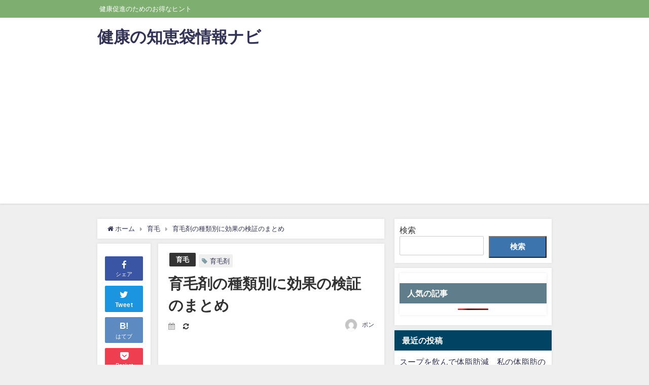

--- FILE ---
content_type: text/html; charset=UTF-8
request_url: https://muuum.com/1066/
body_size: 21817
content:
<!DOCTYPE html>
<html lang="ja">
<head>
<meta charset="utf-8">
<meta http-equiv="X-UA-Compatible" content="IE=edge">
<meta name="viewport" content="width=device-width, initial-scale=1" />
<title>育毛剤の種類別に効果の検証のまとめ</title>
<meta name="description" content="育毛剤にはさまざまな種類がありますが、効果別におおまかに『男性ホルモン抑制系』、『毛母細胞活性系』、『血行促進系』、『皮脂除去系』の４つに分類してみました。それぞれの特徴を踏まえあなたに最適な育毛剤を">
<meta name="thumbnail" content="https://muuum.com/wp-content/uploads/2022/05/25c03b728f155b7d94aa51df61514f70_t-150x150.jpeg" /><meta name="robots" content="archive, follow, index">
<!-- Diver OGP -->
<meta property="og:locale" content="ja_JP" />
<meta property="og:title" content="育毛剤の種類別に効果の検証のまとめ" />
<meta property="og:description" content="育毛剤にはさまざまな種類がありますが、効果別におおまかに『男性ホルモン抑制系』、『毛母細胞活性系』、『血行促進系』、『皮脂除去系』の４つに分類してみました。それぞれの特徴を踏まえあなたに最適な育毛剤を" />
<meta property="og:type" content="article" />
<meta property="og:url" content="https://muuum.com/1066/" />
<meta property="og:image" content="https://muuum.com/wp-content/uploads/2022/05/25c03b728f155b7d94aa51df61514f70_t.jpeg" />
<meta property="og:site_name" content="健康の知恵袋情報ナビ" />
<meta name="twitter:card" content="summary_large_image" />
<meta name="twitter:title" content="育毛剤の種類別に効果の検証のまとめ" />
<meta name="twitter:url" content="https://muuum.com/1066/" />
<meta name="twitter:description" content="育毛剤にはさまざまな種類がありますが、効果別におおまかに『男性ホルモン抑制系』、『毛母細胞活性系』、『血行促進系』、『皮脂除去系』の４つに分類してみました。それぞれの特徴を踏まえあなたに最適な育毛剤を" />
<meta name="twitter:image" content="https://muuum.com/wp-content/uploads/2022/05/25c03b728f155b7d94aa51df61514f70_t.jpeg" />
<!-- / Diver OGP -->
<link rel="canonical" href="https://muuum.com/1066/">
<link rel="shortcut icon" href="">
<!--[if IE]>
		<link rel="shortcut icon" href="">
<![endif]-->
<link rel="apple-touch-icon" href="" />
<meta name='robots' content='max-image-preview:large' />
<link rel='dns-prefetch' href='//cdnjs.cloudflare.com' />
<link rel="alternate" type="application/rss+xml" title="健康の知恵袋情報ナビ &raquo; フィード" href="https://muuum.com/feed/" />
<link rel="alternate" type="application/rss+xml" title="健康の知恵袋情報ナビ &raquo; コメントフィード" href="https://muuum.com/comments/feed/" />
<link rel="alternate" type="application/rss+xml" title="健康の知恵袋情報ナビ &raquo; 育毛剤の種類別に効果の検証のまとめ のコメントのフィード" href="https://muuum.com/1066/feed/" />
<link rel="alternate" title="oEmbed (JSON)" type="application/json+oembed" href="https://muuum.com/wp-json/oembed/1.0/embed?url=https%3A%2F%2Fmuuum.com%2F1066%2F" />
<link rel="alternate" title="oEmbed (XML)" type="text/xml+oembed" href="https://muuum.com/wp-json/oembed/1.0/embed?url=https%3A%2F%2Fmuuum.com%2F1066%2F&#038;format=xml" />
<style id='wp-img-auto-sizes-contain-inline-css' type='text/css'>
img:is([sizes=auto i],[sizes^="auto," i]){contain-intrinsic-size:3000px 1500px}
/*# sourceURL=wp-img-auto-sizes-contain-inline-css */
</style>
<style id='wp-block-library-inline-css' type='text/css'>
:root{--wp-block-synced-color:#7a00df;--wp-block-synced-color--rgb:122,0,223;--wp-bound-block-color:var(--wp-block-synced-color);--wp-editor-canvas-background:#ddd;--wp-admin-theme-color:#007cba;--wp-admin-theme-color--rgb:0,124,186;--wp-admin-theme-color-darker-10:#006ba1;--wp-admin-theme-color-darker-10--rgb:0,107,160.5;--wp-admin-theme-color-darker-20:#005a87;--wp-admin-theme-color-darker-20--rgb:0,90,135;--wp-admin-border-width-focus:2px}@media (min-resolution:192dpi){:root{--wp-admin-border-width-focus:1.5px}}.wp-element-button{cursor:pointer}:root .has-very-light-gray-background-color{background-color:#eee}:root .has-very-dark-gray-background-color{background-color:#313131}:root .has-very-light-gray-color{color:#eee}:root .has-very-dark-gray-color{color:#313131}:root .has-vivid-green-cyan-to-vivid-cyan-blue-gradient-background{background:linear-gradient(135deg,#00d084,#0693e3)}:root .has-purple-crush-gradient-background{background:linear-gradient(135deg,#34e2e4,#4721fb 50%,#ab1dfe)}:root .has-hazy-dawn-gradient-background{background:linear-gradient(135deg,#faaca8,#dad0ec)}:root .has-subdued-olive-gradient-background{background:linear-gradient(135deg,#fafae1,#67a671)}:root .has-atomic-cream-gradient-background{background:linear-gradient(135deg,#fdd79a,#004a59)}:root .has-nightshade-gradient-background{background:linear-gradient(135deg,#330968,#31cdcf)}:root .has-midnight-gradient-background{background:linear-gradient(135deg,#020381,#2874fc)}:root{--wp--preset--font-size--normal:16px;--wp--preset--font-size--huge:42px}.has-regular-font-size{font-size:1em}.has-larger-font-size{font-size:2.625em}.has-normal-font-size{font-size:var(--wp--preset--font-size--normal)}.has-huge-font-size{font-size:var(--wp--preset--font-size--huge)}.has-text-align-center{text-align:center}.has-text-align-left{text-align:left}.has-text-align-right{text-align:right}.has-fit-text{white-space:nowrap!important}#end-resizable-editor-section{display:none}.aligncenter{clear:both}.items-justified-left{justify-content:flex-start}.items-justified-center{justify-content:center}.items-justified-right{justify-content:flex-end}.items-justified-space-between{justify-content:space-between}.screen-reader-text{border:0;clip-path:inset(50%);height:1px;margin:-1px;overflow:hidden;padding:0;position:absolute;width:1px;word-wrap:normal!important}.screen-reader-text:focus{background-color:#ddd;clip-path:none;color:#444;display:block;font-size:1em;height:auto;left:5px;line-height:normal;padding:15px 23px 14px;text-decoration:none;top:5px;width:auto;z-index:100000}html :where(.has-border-color){border-style:solid}html :where([style*=border-top-color]){border-top-style:solid}html :where([style*=border-right-color]){border-right-style:solid}html :where([style*=border-bottom-color]){border-bottom-style:solid}html :where([style*=border-left-color]){border-left-style:solid}html :where([style*=border-width]){border-style:solid}html :where([style*=border-top-width]){border-top-style:solid}html :where([style*=border-right-width]){border-right-style:solid}html :where([style*=border-bottom-width]){border-bottom-style:solid}html :where([style*=border-left-width]){border-left-style:solid}html :where(img[class*=wp-image-]){height:auto;max-width:100%}:where(figure){margin:0 0 1em}html :where(.is-position-sticky){--wp-admin--admin-bar--position-offset:var(--wp-admin--admin-bar--height,0px)}@media screen and (max-width:600px){html :where(.is-position-sticky){--wp-admin--admin-bar--position-offset:0px}}
.has-text-align-justify{text-align:justify;}

/*# sourceURL=wp-block-library-inline-css */
</style><style id='wp-block-categories-inline-css' type='text/css'>
.wp-block-categories{box-sizing:border-box}.wp-block-categories.alignleft{margin-right:2em}.wp-block-categories.alignright{margin-left:2em}.wp-block-categories.wp-block-categories-dropdown.aligncenter{text-align:center}.wp-block-categories .wp-block-categories__label{display:block;width:100%}
/*# sourceURL=https://muuum.com/wp-includes/blocks/categories/style.min.css */
</style>
<style id='wp-block-heading-inline-css' type='text/css'>
h1:where(.wp-block-heading).has-background,h2:where(.wp-block-heading).has-background,h3:where(.wp-block-heading).has-background,h4:where(.wp-block-heading).has-background,h5:where(.wp-block-heading).has-background,h6:where(.wp-block-heading).has-background{padding:1.25em 2.375em}h1.has-text-align-left[style*=writing-mode]:where([style*=vertical-lr]),h1.has-text-align-right[style*=writing-mode]:where([style*=vertical-rl]),h2.has-text-align-left[style*=writing-mode]:where([style*=vertical-lr]),h2.has-text-align-right[style*=writing-mode]:where([style*=vertical-rl]),h3.has-text-align-left[style*=writing-mode]:where([style*=vertical-lr]),h3.has-text-align-right[style*=writing-mode]:where([style*=vertical-rl]),h4.has-text-align-left[style*=writing-mode]:where([style*=vertical-lr]),h4.has-text-align-right[style*=writing-mode]:where([style*=vertical-rl]),h5.has-text-align-left[style*=writing-mode]:where([style*=vertical-lr]),h5.has-text-align-right[style*=writing-mode]:where([style*=vertical-rl]),h6.has-text-align-left[style*=writing-mode]:where([style*=vertical-lr]),h6.has-text-align-right[style*=writing-mode]:where([style*=vertical-rl]){rotate:180deg}
/*# sourceURL=https://muuum.com/wp-includes/blocks/heading/style.min.css */
</style>
<style id='wp-block-latest-posts-inline-css' type='text/css'>
.wp-block-latest-posts{box-sizing:border-box}.wp-block-latest-posts.alignleft{margin-right:2em}.wp-block-latest-posts.alignright{margin-left:2em}.wp-block-latest-posts.wp-block-latest-posts__list{list-style:none}.wp-block-latest-posts.wp-block-latest-posts__list li{clear:both;overflow-wrap:break-word}.wp-block-latest-posts.is-grid{display:flex;flex-wrap:wrap}.wp-block-latest-posts.is-grid li{margin:0 1.25em 1.25em 0;width:100%}@media (min-width:600px){.wp-block-latest-posts.columns-2 li{width:calc(50% - .625em)}.wp-block-latest-posts.columns-2 li:nth-child(2n){margin-right:0}.wp-block-latest-posts.columns-3 li{width:calc(33.33333% - .83333em)}.wp-block-latest-posts.columns-3 li:nth-child(3n){margin-right:0}.wp-block-latest-posts.columns-4 li{width:calc(25% - .9375em)}.wp-block-latest-posts.columns-4 li:nth-child(4n){margin-right:0}.wp-block-latest-posts.columns-5 li{width:calc(20% - 1em)}.wp-block-latest-posts.columns-5 li:nth-child(5n){margin-right:0}.wp-block-latest-posts.columns-6 li{width:calc(16.66667% - 1.04167em)}.wp-block-latest-posts.columns-6 li:nth-child(6n){margin-right:0}}:root :where(.wp-block-latest-posts.is-grid){padding:0}:root :where(.wp-block-latest-posts.wp-block-latest-posts__list){padding-left:0}.wp-block-latest-posts__post-author,.wp-block-latest-posts__post-date{display:block;font-size:.8125em}.wp-block-latest-posts__post-excerpt,.wp-block-latest-posts__post-full-content{margin-bottom:1em;margin-top:.5em}.wp-block-latest-posts__featured-image a{display:inline-block}.wp-block-latest-posts__featured-image img{height:auto;max-width:100%;width:auto}.wp-block-latest-posts__featured-image.alignleft{float:left;margin-right:1em}.wp-block-latest-posts__featured-image.alignright{float:right;margin-left:1em}.wp-block-latest-posts__featured-image.aligncenter{margin-bottom:1em;text-align:center}
/*# sourceURL=https://muuum.com/wp-includes/blocks/latest-posts/style.min.css */
</style>
<style id='wp-block-search-inline-css' type='text/css'>
.wp-block-search__button{margin-left:10px;word-break:normal}.wp-block-search__button.has-icon{line-height:0}.wp-block-search__button svg{height:1.25em;min-height:24px;min-width:24px;width:1.25em;fill:currentColor;vertical-align:text-bottom}:where(.wp-block-search__button){border:1px solid #ccc;padding:6px 10px}.wp-block-search__inside-wrapper{display:flex;flex:auto;flex-wrap:nowrap;max-width:100%}.wp-block-search__label{width:100%}.wp-block-search.wp-block-search__button-only .wp-block-search__button{box-sizing:border-box;display:flex;flex-shrink:0;justify-content:center;margin-left:0;max-width:100%}.wp-block-search.wp-block-search__button-only .wp-block-search__inside-wrapper{min-width:0!important;transition-property:width}.wp-block-search.wp-block-search__button-only .wp-block-search__input{flex-basis:100%;transition-duration:.3s}.wp-block-search.wp-block-search__button-only.wp-block-search__searchfield-hidden,.wp-block-search.wp-block-search__button-only.wp-block-search__searchfield-hidden .wp-block-search__inside-wrapper{overflow:hidden}.wp-block-search.wp-block-search__button-only.wp-block-search__searchfield-hidden .wp-block-search__input{border-left-width:0!important;border-right-width:0!important;flex-basis:0;flex-grow:0;margin:0;min-width:0!important;padding-left:0!important;padding-right:0!important;width:0!important}:where(.wp-block-search__input){appearance:none;border:1px solid #949494;flex-grow:1;font-family:inherit;font-size:inherit;font-style:inherit;font-weight:inherit;letter-spacing:inherit;line-height:inherit;margin-left:0;margin-right:0;min-width:3rem;padding:8px;text-decoration:unset!important;text-transform:inherit}:where(.wp-block-search__button-inside .wp-block-search__inside-wrapper){background-color:#fff;border:1px solid #949494;box-sizing:border-box;padding:4px}:where(.wp-block-search__button-inside .wp-block-search__inside-wrapper) .wp-block-search__input{border:none;border-radius:0;padding:0 4px}:where(.wp-block-search__button-inside .wp-block-search__inside-wrapper) .wp-block-search__input:focus{outline:none}:where(.wp-block-search__button-inside .wp-block-search__inside-wrapper) :where(.wp-block-search__button){padding:4px 8px}.wp-block-search.aligncenter .wp-block-search__inside-wrapper{margin:auto}.wp-block[data-align=right] .wp-block-search.wp-block-search__button-only .wp-block-search__inside-wrapper{float:right}
/*# sourceURL=https://muuum.com/wp-includes/blocks/search/style.min.css */
</style>
<style id='wp-block-group-inline-css' type='text/css'>
.wp-block-group{box-sizing:border-box}:where(.wp-block-group.wp-block-group-is-layout-constrained){position:relative}
/*# sourceURL=https://muuum.com/wp-includes/blocks/group/style.min.css */
</style>
<style id='wp-block-paragraph-inline-css' type='text/css'>
.is-small-text{font-size:.875em}.is-regular-text{font-size:1em}.is-large-text{font-size:2.25em}.is-larger-text{font-size:3em}.has-drop-cap:not(:focus):first-letter{float:left;font-size:8.4em;font-style:normal;font-weight:100;line-height:.68;margin:.05em .1em 0 0;text-transform:uppercase}body.rtl .has-drop-cap:not(:focus):first-letter{float:none;margin-left:.1em}p.has-drop-cap.has-background{overflow:hidden}:root :where(p.has-background){padding:1.25em 2.375em}:where(p.has-text-color:not(.has-link-color)) a{color:inherit}p.has-text-align-left[style*="writing-mode:vertical-lr"],p.has-text-align-right[style*="writing-mode:vertical-rl"]{rotate:180deg}
/*# sourceURL=https://muuum.com/wp-includes/blocks/paragraph/style.min.css */
</style>
<style id='global-styles-inline-css' type='text/css'>
:root{--wp--preset--aspect-ratio--square: 1;--wp--preset--aspect-ratio--4-3: 4/3;--wp--preset--aspect-ratio--3-4: 3/4;--wp--preset--aspect-ratio--3-2: 3/2;--wp--preset--aspect-ratio--2-3: 2/3;--wp--preset--aspect-ratio--16-9: 16/9;--wp--preset--aspect-ratio--9-16: 9/16;--wp--preset--color--black: #000;--wp--preset--color--cyan-bluish-gray: #abb8c3;--wp--preset--color--white: #fff;--wp--preset--color--pale-pink: #f78da7;--wp--preset--color--vivid-red: #cf2e2e;--wp--preset--color--luminous-vivid-orange: #ff6900;--wp--preset--color--luminous-vivid-amber: #fcb900;--wp--preset--color--light-green-cyan: #7bdcb5;--wp--preset--color--vivid-green-cyan: #00d084;--wp--preset--color--pale-cyan-blue: #8ed1fc;--wp--preset--color--vivid-cyan-blue: #0693e3;--wp--preset--color--vivid-purple: #9b51e0;--wp--preset--color--light-blue: #70b8f1;--wp--preset--color--light-red: #ff8178;--wp--preset--color--light-green: #2ac113;--wp--preset--color--light-yellow: #ffe822;--wp--preset--color--light-orange: #ffa30d;--wp--preset--color--blue: #00f;--wp--preset--color--red: #f00;--wp--preset--color--purple: #674970;--wp--preset--color--gray: #ccc;--wp--preset--gradient--vivid-cyan-blue-to-vivid-purple: linear-gradient(135deg,rgb(6,147,227) 0%,rgb(155,81,224) 100%);--wp--preset--gradient--light-green-cyan-to-vivid-green-cyan: linear-gradient(135deg,rgb(122,220,180) 0%,rgb(0,208,130) 100%);--wp--preset--gradient--luminous-vivid-amber-to-luminous-vivid-orange: linear-gradient(135deg,rgb(252,185,0) 0%,rgb(255,105,0) 100%);--wp--preset--gradient--luminous-vivid-orange-to-vivid-red: linear-gradient(135deg,rgb(255,105,0) 0%,rgb(207,46,46) 100%);--wp--preset--gradient--very-light-gray-to-cyan-bluish-gray: linear-gradient(135deg,rgb(238,238,238) 0%,rgb(169,184,195) 100%);--wp--preset--gradient--cool-to-warm-spectrum: linear-gradient(135deg,rgb(74,234,220) 0%,rgb(151,120,209) 20%,rgb(207,42,186) 40%,rgb(238,44,130) 60%,rgb(251,105,98) 80%,rgb(254,248,76) 100%);--wp--preset--gradient--blush-light-purple: linear-gradient(135deg,rgb(255,206,236) 0%,rgb(152,150,240) 100%);--wp--preset--gradient--blush-bordeaux: linear-gradient(135deg,rgb(254,205,165) 0%,rgb(254,45,45) 50%,rgb(107,0,62) 100%);--wp--preset--gradient--luminous-dusk: linear-gradient(135deg,rgb(255,203,112) 0%,rgb(199,81,192) 50%,rgb(65,88,208) 100%);--wp--preset--gradient--pale-ocean: linear-gradient(135deg,rgb(255,245,203) 0%,rgb(182,227,212) 50%,rgb(51,167,181) 100%);--wp--preset--gradient--electric-grass: linear-gradient(135deg,rgb(202,248,128) 0%,rgb(113,206,126) 100%);--wp--preset--gradient--midnight: linear-gradient(135deg,rgb(2,3,129) 0%,rgb(40,116,252) 100%);--wp--preset--font-size--small: 13px;--wp--preset--font-size--medium: 20px;--wp--preset--font-size--large: 36px;--wp--preset--font-size--x-large: 42px;--wp--preset--spacing--20: 0.44rem;--wp--preset--spacing--30: 0.67rem;--wp--preset--spacing--40: 1rem;--wp--preset--spacing--50: 1.5rem;--wp--preset--spacing--60: 2.25rem;--wp--preset--spacing--70: 3.38rem;--wp--preset--spacing--80: 5.06rem;--wp--preset--shadow--natural: 6px 6px 9px rgba(0, 0, 0, 0.2);--wp--preset--shadow--deep: 12px 12px 50px rgba(0, 0, 0, 0.4);--wp--preset--shadow--sharp: 6px 6px 0px rgba(0, 0, 0, 0.2);--wp--preset--shadow--outlined: 6px 6px 0px -3px rgb(255, 255, 255), 6px 6px rgb(0, 0, 0);--wp--preset--shadow--crisp: 6px 6px 0px rgb(0, 0, 0);}:where(.is-layout-flex){gap: 0.5em;}:where(.is-layout-grid){gap: 0.5em;}body .is-layout-flex{display: flex;}.is-layout-flex{flex-wrap: wrap;align-items: center;}.is-layout-flex > :is(*, div){margin: 0;}body .is-layout-grid{display: grid;}.is-layout-grid > :is(*, div){margin: 0;}:where(.wp-block-columns.is-layout-flex){gap: 2em;}:where(.wp-block-columns.is-layout-grid){gap: 2em;}:where(.wp-block-post-template.is-layout-flex){gap: 1.25em;}:where(.wp-block-post-template.is-layout-grid){gap: 1.25em;}.has-black-color{color: var(--wp--preset--color--black) !important;}.has-cyan-bluish-gray-color{color: var(--wp--preset--color--cyan-bluish-gray) !important;}.has-white-color{color: var(--wp--preset--color--white) !important;}.has-pale-pink-color{color: var(--wp--preset--color--pale-pink) !important;}.has-vivid-red-color{color: var(--wp--preset--color--vivid-red) !important;}.has-luminous-vivid-orange-color{color: var(--wp--preset--color--luminous-vivid-orange) !important;}.has-luminous-vivid-amber-color{color: var(--wp--preset--color--luminous-vivid-amber) !important;}.has-light-green-cyan-color{color: var(--wp--preset--color--light-green-cyan) !important;}.has-vivid-green-cyan-color{color: var(--wp--preset--color--vivid-green-cyan) !important;}.has-pale-cyan-blue-color{color: var(--wp--preset--color--pale-cyan-blue) !important;}.has-vivid-cyan-blue-color{color: var(--wp--preset--color--vivid-cyan-blue) !important;}.has-vivid-purple-color{color: var(--wp--preset--color--vivid-purple) !important;}.has-black-background-color{background-color: var(--wp--preset--color--black) !important;}.has-cyan-bluish-gray-background-color{background-color: var(--wp--preset--color--cyan-bluish-gray) !important;}.has-white-background-color{background-color: var(--wp--preset--color--white) !important;}.has-pale-pink-background-color{background-color: var(--wp--preset--color--pale-pink) !important;}.has-vivid-red-background-color{background-color: var(--wp--preset--color--vivid-red) !important;}.has-luminous-vivid-orange-background-color{background-color: var(--wp--preset--color--luminous-vivid-orange) !important;}.has-luminous-vivid-amber-background-color{background-color: var(--wp--preset--color--luminous-vivid-amber) !important;}.has-light-green-cyan-background-color{background-color: var(--wp--preset--color--light-green-cyan) !important;}.has-vivid-green-cyan-background-color{background-color: var(--wp--preset--color--vivid-green-cyan) !important;}.has-pale-cyan-blue-background-color{background-color: var(--wp--preset--color--pale-cyan-blue) !important;}.has-vivid-cyan-blue-background-color{background-color: var(--wp--preset--color--vivid-cyan-blue) !important;}.has-vivid-purple-background-color{background-color: var(--wp--preset--color--vivid-purple) !important;}.has-black-border-color{border-color: var(--wp--preset--color--black) !important;}.has-cyan-bluish-gray-border-color{border-color: var(--wp--preset--color--cyan-bluish-gray) !important;}.has-white-border-color{border-color: var(--wp--preset--color--white) !important;}.has-pale-pink-border-color{border-color: var(--wp--preset--color--pale-pink) !important;}.has-vivid-red-border-color{border-color: var(--wp--preset--color--vivid-red) !important;}.has-luminous-vivid-orange-border-color{border-color: var(--wp--preset--color--luminous-vivid-orange) !important;}.has-luminous-vivid-amber-border-color{border-color: var(--wp--preset--color--luminous-vivid-amber) !important;}.has-light-green-cyan-border-color{border-color: var(--wp--preset--color--light-green-cyan) !important;}.has-vivid-green-cyan-border-color{border-color: var(--wp--preset--color--vivid-green-cyan) !important;}.has-pale-cyan-blue-border-color{border-color: var(--wp--preset--color--pale-cyan-blue) !important;}.has-vivid-cyan-blue-border-color{border-color: var(--wp--preset--color--vivid-cyan-blue) !important;}.has-vivid-purple-border-color{border-color: var(--wp--preset--color--vivid-purple) !important;}.has-vivid-cyan-blue-to-vivid-purple-gradient-background{background: var(--wp--preset--gradient--vivid-cyan-blue-to-vivid-purple) !important;}.has-light-green-cyan-to-vivid-green-cyan-gradient-background{background: var(--wp--preset--gradient--light-green-cyan-to-vivid-green-cyan) !important;}.has-luminous-vivid-amber-to-luminous-vivid-orange-gradient-background{background: var(--wp--preset--gradient--luminous-vivid-amber-to-luminous-vivid-orange) !important;}.has-luminous-vivid-orange-to-vivid-red-gradient-background{background: var(--wp--preset--gradient--luminous-vivid-orange-to-vivid-red) !important;}.has-very-light-gray-to-cyan-bluish-gray-gradient-background{background: var(--wp--preset--gradient--very-light-gray-to-cyan-bluish-gray) !important;}.has-cool-to-warm-spectrum-gradient-background{background: var(--wp--preset--gradient--cool-to-warm-spectrum) !important;}.has-blush-light-purple-gradient-background{background: var(--wp--preset--gradient--blush-light-purple) !important;}.has-blush-bordeaux-gradient-background{background: var(--wp--preset--gradient--blush-bordeaux) !important;}.has-luminous-dusk-gradient-background{background: var(--wp--preset--gradient--luminous-dusk) !important;}.has-pale-ocean-gradient-background{background: var(--wp--preset--gradient--pale-ocean) !important;}.has-electric-grass-gradient-background{background: var(--wp--preset--gradient--electric-grass) !important;}.has-midnight-gradient-background{background: var(--wp--preset--gradient--midnight) !important;}.has-small-font-size{font-size: var(--wp--preset--font-size--small) !important;}.has-medium-font-size{font-size: var(--wp--preset--font-size--medium) !important;}.has-large-font-size{font-size: var(--wp--preset--font-size--large) !important;}.has-x-large-font-size{font-size: var(--wp--preset--font-size--x-large) !important;}
/*# sourceURL=global-styles-inline-css */
</style>

<style id='classic-theme-styles-inline-css' type='text/css'>
/*! This file is auto-generated */
.wp-block-button__link{color:#fff;background-color:#32373c;border-radius:9999px;box-shadow:none;text-decoration:none;padding:calc(.667em + 2px) calc(1.333em + 2px);font-size:1.125em}.wp-block-file__button{background:#32373c;color:#fff;text-decoration:none}
/*# sourceURL=/wp-includes/css/classic-themes.min.css */
</style>
<link rel='stylesheet'  href='https://muuum.com/wp-content/plugins/wordpress-popular-posts/assets/css/wpp.css?ver=6.1.1&#038;theme=4.7.6'  media='all'>
<link rel='stylesheet'  href='https://muuum.com/wp-content/themes/diver/style.min.css?ver=6.9&#038;theme=4.7.6'  media='all'>
<link rel='stylesheet'  href='https://muuum.com/wp-content/themes/diver_child/style.css?theme=4.7.6'  media='all'>
<link rel='stylesheet'  href='https://muuum.com/wp-content/themes/diver/lib/functions/editor/gutenberg/blocks.min.css?ver=6.9&#038;theme=4.7.6'  media='all'>
<link rel='stylesheet'  href='https://cdnjs.cloudflare.com/ajax/libs/Swiper/4.5.0/css/swiper.min.css'  media='all'>
<link rel='stylesheet'  href='https://muuum.com/wp-content/plugins/jetpack/css/jetpack.css?ver=11.7.3&#038;theme=4.7.6'  media='all'>
<script type="application/json" id="wpp-json">
/* <![CDATA[ */
{"sampling_active":0,"sampling_rate":100,"ajax_url":"https:\/\/muuum.com\/wp-json\/wordpress-popular-posts\/v1\/popular-posts","api_url":"https:\/\/muuum.com\/wp-json\/wordpress-popular-posts","ID":1066,"token":"a38810dd2b","lang":0,"debug":0}
//# sourceURL=wpp-json
/* ]]> */
</script>
<script type="text/javascript"src="https://muuum.com/wp-content/plugins/wordpress-popular-posts/assets/js/wpp.min.js?ver=6.1.1&amp;theme=4.7.6" id="wpp-js-js"></script>
<script type="text/javascript"src="https://muuum.com/wp-includes/js/jquery/jquery.min.js?ver=3.7.1&amp;theme=4.7.6" id="jquery-core-js"></script>
<script type="text/javascript"src="https://muuum.com/wp-includes/js/jquery/jquery-migrate.min.js?ver=3.4.1&amp;theme=4.7.6" id="jquery-migrate-js"></script>
<link rel="https://api.w.org/" href="https://muuum.com/wp-json/" /><link rel="alternate" title="JSON" type="application/json" href="https://muuum.com/wp-json/wp/v2/posts/1066" /><link rel="EditURI" type="application/rsd+xml" title="RSD" href="https://muuum.com/xmlrpc.php?rsd" />
<meta name="generator" content="WordPress 6.9" />
<link rel='shortlink' href='https://muuum.com/?p=1066' />
<!-- Favicon Rotator -->
<link rel="shortcut icon" href="https://muuum.com/wp-content/uploads/2021/11/icons8-ハート-64.png" />
<!-- End Favicon Rotator -->
	<style>img#wpstats{display:none}</style>
		            <style id="wpp-loading-animation-styles">@-webkit-keyframes bgslide{from{background-position-x:0}to{background-position-x:-200%}}@keyframes bgslide{from{background-position-x:0}to{background-position-x:-200%}}.wpp-widget-placeholder,.wpp-widget-block-placeholder{margin:0 auto;width:60px;height:3px;background:#dd3737;background:linear-gradient(90deg,#dd3737 0%,#571313 10%,#dd3737 100%);background-size:200% auto;border-radius:3px;-webkit-animation:bgslide 1s infinite linear;animation:bgslide 1s infinite linear}</style>
                  <!-- Global site tag (gtag.js) - Google Analytics -->
      <script async src="https://www.googletagmanager.com/gtag/js?id=G-K3D7Z0L8YR"></script>
      <script>
        window.dataLayer = window.dataLayer || [];
        function gtag(){dataLayer.push(arguments);}
        gtag('js', new Date());

        gtag('config', "G-K3D7Z0L8YR");
      </script>
      <script async src="https://pagead2.googlesyndication.com/pagead/js/adsbygoogle.js?client=ca-pub-2104059181702918"
     crossorigin="anonymous"></script><script type="application/ld+json">{
            "@context" : "http://schema.org",
            "@type" : "Article",
            "mainEntityOfPage":{ 
                  "@type":"WebPage", 
                  "@id":"https://muuum.com/1066/" 
                }, 
            "headline" : "育毛剤の種類別に効果の検証のまとめ",
            "author" : {
                 "@type" : "Person",
                 "name" : "ポン",
                 "url" : "https://muuum.com/author/lots1111/"
                 },
            "datePublished" : "2022-05-17T10:08:22+0900",
            "dateModified" : "2022-05-17T10:08:25+0900",
            "image" : {
                 "@type" : "ImageObject",
                 "url" : "https://muuum.com/wp-content/uploads/2022/05/25c03b728f155b7d94aa51df61514f70_t.jpeg",
                 "width" : "453",
                 "height" : "340"
                 },
            "articleSection" : "育毛",
            "url" : "https://muuum.com/1066/",
            "publisher" : {
               "@type" : "Organization",
               "name" : "健康の知恵袋情報ナビ"
              },
            "logo" : {
                 "@type" : "ImageObject",
                 "url" : "https://muuum.com/wp-content/themes/diver/images/logo.png"}
            },
            "description" : "育毛剤にはさまざまな種類がありますが、効果別におおまかに『男性ホルモン抑制系』、『毛母細胞活性系』、『血行促進系』、『皮脂除去系』の４つに分類してみました。それぞれの特徴を踏まえあなたに最適な育毛剤を"}</script><style>body{background-image:url()}</style><style>#onlynav ul ul,#nav_fixed #nav ul ul,.header-logo #nav ul ul{visibility:hidden;opacity:0;transition:.2s ease-in-out;transform:translateY(10px)}#onlynav ul ul ul,#nav_fixed #nav ul ul ul,.header-logo #nav ul ul ul{transform:translateX(-20px) translateY(0)}#onlynav ul li:hover>ul,#nav_fixed #nav ul li:hover>ul,.header-logo #nav ul li:hover>ul{visibility:visible;opacity:1;transform:translateY(0)}#onlynav ul ul li:hover>ul,#nav_fixed #nav ul ul li:hover>ul,.header-logo #nav ul ul li:hover>ul{transform:translateX(0) translateY(0)}</style><style>body{background-color:#efefef;color:#333}a{color:#335}a:hover{color:#6495ED}.content{color:#000}.content a{color:#6f97bc}.content a:hover{color:#6495ED}.header-wrap,#header ul.sub-menu,#header ul.children,#scrollnav,.description_sp{background:#fff;color:#333}.header-wrap a,#scrollnav a,div.logo_title{color:#335}.header-wrap a:hover,div.logo_title:hover{color:#6495ED}.drawer-nav-btn span{background-color:#335}.drawer-nav-btn:before,.drawer-nav-btn:after{border-color:#335}#scrollnav ul li a{background:rgba(255,255,255,.8);color:#505050}.header_small_menu{background:#7eaf70;color:#fff}.header_small_menu a{color:#fff}.header_small_menu a:hover{color:#8cc67f}#nav_fixed.fixed,#nav_fixed #nav ul ul{background:#fff;color:#333}#nav_fixed.fixed a,#nav_fixed .logo_title{color:#335}#nav_fixed.fixed a:hover{color:#6495ED}#nav_fixed .drawer-nav-btn:before,#nav_fixed .drawer-nav-btn:after{border-color:#335}#nav_fixed .drawer-nav-btn span{background-color:#335}#onlynav{background:#fff;color:#333}#onlynav ul li a{color:#333}#onlynav ul ul.sub-menu{background:#fff}#onlynav div>ul>li>a:before{border-color:#333}#onlynav ul>li:hover>a:hover,#onlynav ul>li:hover>a,#onlynav ul>li:hover li:hover>a,#onlynav ul li:hover ul li ul li:hover>a{background:#5d8ac1;color:#fff}#onlynav ul li ul li ul:before{border-left-color:#fff}#onlynav ul li:last-child ul li ul:before{border-right-color:#fff}#bigfooter{background:#fff;color:#333}#bigfooter a{color:#335}#bigfooter a:hover{color:#6495ED}#footer{background:#fff;color:#999}#footer a{color:#335}#footer a:hover{color:#6495ED}#sidebar .widget{background:#fff;color:#333}#sidebar .widget a{color:#335}#sidebar .widget a:hover{color:#6495ED}.post-box-contents,#main-wrap #pickup_posts_container img,.hentry,#single-main .post-sub,.navigation,.single_thumbnail,.in_loop,#breadcrumb,.pickup-cat-list,.maintop-widget,.mainbottom-widget,#share_plz,.sticky-post-box,.catpage_content_wrap,.cat-post-main{background:#fff}.post-box{border-color:#eee}.drawer_content_title,.searchbox_content_title{background:#eee;color:#333}.drawer-nav,#header_search{background:#fff}.drawer-nav,.drawer-nav a,#header_search,#header_search a{color:#000}#footer_sticky_menu{background:rgba(255,255,255,.8)}.footermenu_col{background:rgba(255,255,255,.8);color:#333}a.page-numbers{background:#afafaf;color:#fff}.pagination .current{background:#607d8b;color:#fff}</style><style>@media screen and (min-width:1201px){#main-wrap,.header-wrap .header-logo,.header_small_content,.bigfooter_wrap,.footer_content,.container_top_widget,.container_bottom_widget{width:70%}}@media screen and (max-width:1200px){#main-wrap,.header-wrap .header-logo,.header_small_content,.bigfooter_wrap,.footer_content,.container_top_widget,.container_bottom_widget{width:96%}}@media screen and (max-width:768px){#main-wrap,.header-wrap .header-logo,.header_small_content,.bigfooter_wrap,.footer_content,.container_top_widget,.container_bottom_widget{width:100%}}@media screen and (min-width:960px){#sidebar{width:310px}}</style><style>@media screen and (min-width:1201px){#main-wrap{width:70%}}@media screen and (max-width:1200px){#main-wrap{width:96%}}</style>
<!-- Jetpack Open Graph Tags -->
<meta property="og:type" content="article" />
<meta property="og:title" content="育毛剤の種類別に効果の検証のまとめ" />
<meta property="og:url" content="https://muuum.com/1066/" />
<meta property="og:description" content="育毛剤にはさまざまな種類がありますが、効果別におおまかに『男性ホルモン抑制系』、『毛母細胞活性系』、『血行促進&hellip;" />
<meta property="article:published_time" content="2022-05-17T01:08:22+00:00" />
<meta property="article:modified_time" content="2022-05-17T01:08:25+00:00" />
<meta property="og:site_name" content="健康の知恵袋情報ナビ" />
<meta property="og:image" content="https://muuum.com/wp-content/uploads/2022/05/25c03b728f155b7d94aa51df61514f70_t.jpeg" />
<meta property="og:image:width" content="453" />
<meta property="og:image:height" content="340" />
<meta property="og:image:alt" content="" />
<meta property="og:locale" content="ja_JP" />
<meta name="twitter:creator" content="@zeo119119" />
<meta name="twitter:text:title" content="育毛剤の種類別に効果の検証のまとめ" />
<meta name="twitter:image" content="https://muuum.com/wp-content/uploads/2022/05/25c03b728f155b7d94aa51df61514f70_t.jpeg?w=640" />
<meta name="twitter:card" content="summary_large_image" />

<!-- End Jetpack Open Graph Tags -->
<link rel="alternate" type="application/rss+xml" title="RSS" href="https://muuum.com/rsslatest.xml" />
<script src="https://www.youtube.com/iframe_api"></script>

<link rel='stylesheet'  href='https://maxcdn.bootstrapcdn.com/font-awesome/4.7.0/css/font-awesome.min.css'  media='all'>
<link rel='stylesheet'  href='https://cdnjs.cloudflare.com/ajax/libs/lity/2.3.1/lity.min.css'  media='all'>
<link rel='stylesheet'  href='https://muuum.com/wp-content/themes/diver/lib/assets/prism/prism.css?theme=4.7.6'  media='all'>
</head>
<body itemscope="itemscope" itemtype="http://schema.org/WebPage" class="wp-singular post-template-default single single-post postid-1066 single-format-standard wp-embed-responsive wp-theme-diver wp-child-theme-diver_child">

<div id="container">
<!-- header -->
	<!-- lpページでは表示しない -->
	<div id="header" class="clearfix">
					<header class="header-wrap" role="banner" itemscope="itemscope" itemtype="http://schema.org/WPHeader">
			<div class="header_small_menu clearfix">
		<div class="header_small_content">
			<div id="description">健康促進のためのお得なヒント</div>
			<nav class="header_small_menu_right" role="navigation" itemscope="itemscope" itemtype="http://scheme.org/SiteNavigationElement">
							</nav>
		</div>
	</div>

			<div class="header-logo clearfix">
				

				<!-- /Navigation -->

								<div id="logo">
										<a href="https://muuum.com/">
													<div class="logo_title">健康の知恵袋情報ナビ</div>
											</a>
				</div>
									<nav id="nav" role="navigation" itemscope="itemscope" itemtype="http://scheme.org/SiteNavigationElement">
											</nav>
							</div>
		</header>
		<nav id="scrollnav" class="inline-nospace" role="navigation" itemscope="itemscope" itemtype="http://scheme.org/SiteNavigationElement">
					</nav>
		
		<div id="nav_fixed">
		<div class="header-logo clearfix">
			<!-- Navigation -->
			

			<!-- /Navigation -->
			<div class="logo clearfix">
				<a href="https://muuum.com/">
											<div class="logo_title">健康の知恵袋情報ナビ</div>
									</a>
			</div>
					<nav id="nav" role="navigation" itemscope="itemscope" itemtype="http://scheme.org/SiteNavigationElement">
							</nav>
				</div>
	</div>
							</div>
	<div class="d_sp">
		</div>
	
	<div id="main-wrap">
	<!-- main -->
	
	<main id="single-main"  style="float:left;margin-right:-330px;padding-right:330px;" role="main">
									<!-- パンくず -->
				<ul id="breadcrumb" itemscope itemtype="http://schema.org/BreadcrumbList">
<li itemprop="itemListElement" itemscope itemtype="http://schema.org/ListItem"><a href="https://muuum.com/" itemprop="item"><span itemprop="name"><i class="fa fa-home" aria-hidden="true"></i> ホーム</span></a><meta itemprop="position" content="1" /></li><li itemprop="itemListElement" itemscope itemtype="http://schema.org/ListItem"><a href="https://muuum.com/category/hair/" itemprop="item"><span itemprop="name">育毛</span></a><meta itemprop="position" content="2" /></li><li class="breadcrumb-title" itemprop="itemListElement" itemscope itemtype="http://schema.org/ListItem"><a href="https://muuum.com/1066/" itemprop="item"><span itemprop="name">育毛剤の種類別に効果の検証のまとめ</span></a><meta itemprop="position" content="3" /></li></ul> 
				<div id="content_area" class="fadeIn animated">
					<div id="share_plz" style="float: left ">

	
		<div class="fb-like share_sns" data-href="https%3A%2F%2Fmuuum.com%2F1066%2F" data-layout="box_count" data-action="like" data-show-faces="true" data-share="false"></div>

		<div class="share-fb share_sns">
		<a href="http://www.facebook.com/share.php?u=https%3A%2F%2Fmuuum.com%2F1066%2F" onclick="window.open(this.href,'FBwindow','width=650,height=450,menubar=no,toolbar=no,scrollbars=yes');return false;" title="Facebookでシェア"><i class="fa fa-facebook" style="font-size:1.5em;padding-top: 4px;"></i><br>シェア
				</a>
		</div>
				<div class="sc-tw share_sns"><a data-url="https%3A%2F%2Fmuuum.com%2F1066%2F" href="http://twitter.com/share?text=%E8%82%B2%E6%AF%9B%E5%89%A4%E3%81%AE%E7%A8%AE%E9%A1%9E%E5%88%A5%E3%81%AB%E5%8A%B9%E6%9E%9C%E3%81%AE%E6%A4%9C%E8%A8%BC%E3%81%AE%E3%81%BE%E3%81%A8%E3%82%81&url=https%3A%2F%2Fmuuum.com%2F1066%2F" data-lang="ja" data-dnt="false" target="_blank"><i class="fa fa-twitter" style="font-size:1.5em;padding-top: 4px;"></i><br>Tweet
				</a></div>

	
			<div class="share-hatebu share_sns">       
		<a href="http://b.hatena.ne.jp/add?mode=confirm&url=https%3A%2F%2Fmuuum.com%2F1066%2F&title=%E8%82%B2%E6%AF%9B%E5%89%A4%E3%81%AE%E7%A8%AE%E9%A1%9E%E5%88%A5%E3%81%AB%E5%8A%B9%E6%9E%9C%E3%81%AE%E6%A4%9C%E8%A8%BC%E3%81%AE%E3%81%BE%E3%81%A8%E3%82%81" onclick="window.open(this.href, 'HBwindow', 'width=600, height=400, menubar=no, toolbar=no, scrollbars=yes'); return false;" target="_blank"><div style="font-weight: bold;font-size: 1.5em">B!</div><span class="text">はてブ</span></a>
		</div>
	
			<div class="share-pocket share_sns">
		<a href="http://getpocket.com/edit?url=https%3A%2F%2Fmuuum.com%2F1066%2F&title=%E8%82%B2%E6%AF%9B%E5%89%A4%E3%81%AE%E7%A8%AE%E9%A1%9E%E5%88%A5%E3%81%AB%E5%8A%B9%E6%9E%9C%E3%81%AE%E6%A4%9C%E8%A8%BC%E3%81%AE%E3%81%BE%E3%81%A8%E3%82%81" onclick="window.open(this.href, 'FBwindow', 'width=550, height=350, menubar=no, toolbar=no, scrollbars=yes'); return false;"><i class="fa fa-get-pocket" style="font-weight: bold;font-size: 1.5em"></i><span class="text">Pocket</span>
					</a></div>
	
				<div class="share-feedly share_sns">
		<a href="https://feedly.com/i/subscription/feed%2Fhttps%3A%2F%2Fmuuum.com%2Ffeed" target="_blank"><i class="fa fa-rss" aria-hidden="true" style="font-weight: bold;font-size: 1.5em"></i><span class="text">Feedly</span>
				</a></div>
	</div>
					<article id="post-1066" class="post-1066 post type-post status-publish format-standard has-post-thumbnail hentry category-hair tag-86"  style="margin-left: 120px">
						<header>
							<div class="post-meta clearfix">
								<div class="cat-tag">
																			<div class="single-post-category" style="background:"><a href="https://muuum.com/category/hair/" rel="category tag">育毛</a></div>
																		<div class="tag"><a href="https://muuum.com/tag/%e8%82%b2%e6%af%9b%e5%89%a4/" rel="tag">育毛剤</a></div>								</div>

								<h1 class="single-post-title entry-title">育毛剤の種類別に効果の検証のまとめ</h1>
								<div class="post-meta-bottom">
																	<time class="single-post-date published updated" datetime="2022-05-17"><i class="fa fa-calendar" aria-hidden="true"></i></time>
																									<time class="single-post-date modified" datetime="2022-05-17"><i class="fa fa-refresh" aria-hidden="true"></i></time>
																
								</div>
																	<ul class="post-author vcard author">
									<li class="post-author-thum"><img alt='' src='https://secure.gravatar.com/avatar/f1fe812175cc756c8ba34940ffbd534296dd2ca8f193fcc9ee720b6c4e071eb4?s=25&#038;d=mm&#038;r=g' srcset='https://secure.gravatar.com/avatar/f1fe812175cc756c8ba34940ffbd534296dd2ca8f193fcc9ee720b6c4e071eb4?s=50&#038;d=mm&#038;r=g 2x' class='avatar avatar-25 photo' height='25' width='25' decoding='async'/></li>
									<li class="post-author-name fn post-author"><a href="https://muuum.com/author/lots1111/">ポン</a>
									</li>
									</ul>
															</div>
							<figure class="single_thumbnail" style="background-image:url(https://muuum.com/wp-content/uploads/2022/05/25c03b728f155b7d94aa51df61514f70_t-300x225.jpeg)"><img src="https://muuum.com/wp-content/uploads/2022/05/25c03b728f155b7d94aa51df61514f70_t.jpeg" alt="育毛剤の種類別に効果の検証のまとめ" width="453" height="340"></figure>

<div class="share" >
			<div class="sns big c5">
			<ul class="clearfix">
			<!--Facebookボタン-->  
			    
			<li>
			<a class="facebook" href="https://www.facebook.com/share.php?u=https%3A%2F%2Fmuuum.com%2F1066%2F" onclick="window.open(this.href, 'FBwindow', 'width=650, height=450, menubar=no, toolbar=no, scrollbars=yes'); return false;"><i class="fa fa-facebook"></i><span class="sns_name">Facebook</span>
						</a>
			</li>
			
			<!--ツイートボタン-->
						<li> 
			<a class="twitter" target="blank" href="https://twitter.com/intent/tweet?url=https%3A%2F%2Fmuuum.com%2F1066%2F&text=%E8%82%B2%E6%AF%9B%E5%89%A4%E3%81%AE%E7%A8%AE%E9%A1%9E%E5%88%A5%E3%81%AB%E5%8A%B9%E6%9E%9C%E3%81%AE%E6%A4%9C%E8%A8%BC%E3%81%AE%E3%81%BE%E3%81%A8%E3%82%81&tw_p=tweetbutton"><i class="fa fa-twitter"></i><span class="sns_name">Twitter</span>
						</a>
			</li>
			
			<!--はてブボタン--> 
			     
			<li>       
			<a class="hatebu" href="https://b.hatena.ne.jp/add?mode=confirm&url=https%3A%2F%2Fmuuum.com%2F1066%2F&title=%E8%82%B2%E6%AF%9B%E5%89%A4%E3%81%AE%E7%A8%AE%E9%A1%9E%E5%88%A5%E3%81%AB%E5%8A%B9%E6%9E%9C%E3%81%AE%E6%A4%9C%E8%A8%BC%E3%81%AE%E3%81%BE%E3%81%A8%E3%82%81" onclick="window.open(this.href, 'HBwindow', 'width=600, height=400, menubar=no, toolbar=no, scrollbars=yes'); return false;" target="_blank"><span class="sns_name">はてブ</span>
						</a>
			</li>
			

			<!--LINEボタン--> 
			
			<!--ポケットボタン-->  
			       
			<li>
			<a class="pocket" href="https://getpocket.com/edit?url=https%3A%2F%2Fmuuum.com%2F1066%2F&title=%E8%82%B2%E6%AF%9B%E5%89%A4%E3%81%AE%E7%A8%AE%E9%A1%9E%E5%88%A5%E3%81%AB%E5%8A%B9%E6%9E%9C%E3%81%AE%E6%A4%9C%E8%A8%BC%E3%81%AE%E3%81%BE%E3%81%A8%E3%82%81" onclick="window.open(this.href, 'FBwindow', 'width=550, height=350, menubar=no, toolbar=no, scrollbars=yes'); return false;"><i class="fa fa-get-pocket"></i><span class="sns_name">Pocket</span>
						</a></li>
			
			<!--Feedly-->  
			  
			     
			<li>
			<a class="feedly" href="https://feedly.com/i/subscription/feed%2Fhttps%3A%2F%2Fmuuum.com%2Ffeed" target="_blank"><i class="fa fa-rss" aria-hidden="true"></i><span class="sns_name">Feedly</span>
						</a></li>
						</ul>

		</div>
	</div>
						</header>
						<section class="single-post-main">
																

								<div class="content">
																
<p>育毛剤にはさまざまな種類がありますが、効果別におおまかに<br>『男性ホルモン抑制系』、『毛母細胞活性系』、『血行促進系』、『皮脂除去系』の４つに分類してみました。<br>それぞれの特徴を踏まえあなたに最適な育毛剤を見つけましょう！</p>



<h4 class="wp-block-heading">男性ホルモン抑制系の育毛剤</h4>



<p>男性ホルモンの一種の「テストステロン」は、「5αリダクターゼ」という酵素と<br>結びついて「ジヒドロテストステロン（DHT）」というホルモンに変換され、<br>このDHTが男性型脱毛症の原因となります。</p>



<p>男性ホルモン抑制系の育毛剤は、この5αリダクターゼの働きを抑制し、<br>「ジヒドロテストステロン（DHT）」を作らせないように作用。<br>脱毛の原因物質を作らせないことで、育毛効果が期待できます。</p>



<h5 class="wp-block-heading">男性ホルモンを抑制する主な成分</h5>



<p>フィナステリド、スピロノラクトン、オキセンドロン、エチニルエストラジオール、ジエチルスチルベストロール、冬虫夏草エキス、フラボステロン、ホップエキス、エストラジオールなど</p>



<h6 class="wp-block-heading">主な製品</h6>



<p>プロペシア<br>フィンペシア<br>ジェンヘアー　スピロノラクトン2%ローション<br>ジェンヘアー　スピロノラクトンクリーム<br>リアルラゾンDX<br>薬用育毛剤PAPAGINO（パパジーノ）ケホエール<br>50の恵薬用養潤育毛剤<br>生薬髪凛<br>アボダート</p>



<h4 class="wp-block-heading">毛母細胞活性系の育毛剤</h4>



<p>毛根の中心部にある毛母細胞に囲まれた毛乳頭毛乳頭は、<br>発毛に必要な栄養素や酸素などを取り込み、毛髪生成の指示や毛母細胞に送り出す働きをします。<br>毛母細胞が分裂・増殖を繰り返すことによって髪の毛は成長します。</p>



<p>一本の髪の毛にはサイクル（毛周期）がありますが、さまざまな原因でこのサイクルがストップしてしまったり、<br>成長期の期間が短く、休止期が長いとハゲます。</p>



<p>毛母細胞活性化系の育毛剤は、毛母細胞に直接作用、毛髪の生成や細胞分裂を活発にするように<br>働きかけます。</p>



<h5 class="wp-block-heading">男性ホルモンを抑制する主な成分</h5>



<p>ミノキシジル、Sマルトシド、ヒノキチオール、感光素、グルコン酸クロルヘキシジン、ペンタデカン酸グリセリド、<br>Dパンテノール、パントテニルエチルエーテルなど</p>



<h6 class="wp-block-heading">主な製品</h6>



<p>リアップ<br>ロゲイン<br>ポラリス<br>カークランド<br>ロニテン<br>ミノキシジルタブレット<br>ロニタブ<br>ノキシジル<br>イクエイト　ミノキシジル5％<br>ジェンヘアー　ミノキシジルローション<br>デュアルゲンミノキシジルPlusDHTブロッカー<br>エッセンゲンミノキシジル5％ファストドライ<br>リポゲインミノキシジル3%PlusDHT（女性用）<br>スペクトラルMX5<br>グローイング　ショット　エス<br>林原養毛剤３０１<br>薬用毛髪力イノベート<br>アンジュリン<br>髪育習慣<br>アデノバイタル</p>



<h4 class="wp-block-heading">血行促進系の育毛剤</h4>



<p>毛乳頭は、発毛に必要な栄養素や酸素などのエネルギーを毛細血管を流れる血液から取り込むため、<br>頭皮の血行の良し悪しは、直接発毛に深く関与しています。<br>血行が悪いと栄養不足となり発毛に障害が生じます。</p>



<p>血行促進系の育毛剤は、血行を良くする作用があり、結果、毛母細胞は髪を作るための栄養を得ることができ、<br>育毛につながります。</p>



<h5 class="wp-block-heading">男性ホルモンを抑制する主な成分</h5>



<p>ミノキシジル、塩化カルプロニウム、苦参（クジン）エキス、セファランチン、センブリエキス、ニコチン酸ベンジル、ニンジンエキス、ビタミンE、トウガラシチンキ、ショウガエキス、メントール、ハッカ油、酢酸トコフェロールなど</p>



<h6 class="wp-block-heading">主な製品</h6>



<p>リアップ<br>ロゲイン<br>ポラリス<br>カークランド<br>ロニテン<br>ミノキシジルタブレット<br>ロニタブ<br>ノキシジル<br>イクエイト　ミノキシジル5％<br>ジェンヘアー　ミノキシジルローション<br>ツゲイン<br>カロヤン<br>アロメール<br>ハツモール<br>リアルラゾン<br>薬用凌駕<br>花蘭咲（からんさ）<br>薬用ポリピュア<br>セファニーズ５α<br>ケフトル<br>柑気楼<br>髪育習慣<br>利尻ヘアエッセンス<br>桜満快<br>ラ・ヴィエルジュヘアエッセンス<br>ピュエルへアリー<br>黄金樹<br>薬用ザクローペリ</p>



<h4 class="wp-block-heading">皮脂除去系の育毛剤</h4>



<p>過剰な皮脂の分泌は、フケやかゆみを頭皮に引き起こし、毛穴が詰まって髪の毛が育ちにくくなります。<br>皮脂除去系の育毛剤は、過剰な皮脂の分泌を抑えることで、脱毛を防ぎ、本来の自然な育毛を促します。</p>



<h5 class="wp-block-heading">男性ホルモンを抑制する主な成分</h5>



<p>アルテア抽出液、アロエ抽出液、イチョウ葉エキス、オトギリソウエキス、海藻エキス、ピロリドンカルボン酸ナトリウム、グリセリン、ピロリドンカルボン酸、ヒアルロン酸、キトフィルマー、キナエキス、ゼニアオイエキス、ベントナイト、タカフェロン、カシュウ、オドリコ草など</p>



<h6 class="wp-block-heading">主な製品</h6>



<p>スカルプD<br>ディノメン薬用スカルプケアリンスインシャンプー<br>パッセイ<br>アロエ育毛液<br>50の恵養潤育毛剤<br>ウーマシャンプー<br>インディアン伝承シャンプー<br>薬用HARGシャンプー<br>ブブカ<br>ラサーナ地肌エッセンス<br>マイナチュレ<br>薬用毛髪力シャンプー</p>
								</div>

								
								<div class="bottom_ad clearfix">
																			
																</div>

								

<div class="share" >
			<div class="sns big c5">
			<ul class="clearfix">
			<!--Facebookボタン-->  
			    
			<li>
			<a class="facebook" href="https://www.facebook.com/share.php?u=https%3A%2F%2Fmuuum.com%2F1066%2F" onclick="window.open(this.href, 'FBwindow', 'width=650, height=450, menubar=no, toolbar=no, scrollbars=yes'); return false;"><i class="fa fa-facebook"></i><span class="sns_name">Facebook</span>
						</a>
			</li>
			
			<!--ツイートボタン-->
						<li> 
			<a class="twitter" target="blank" href="https://twitter.com/intent/tweet?url=https%3A%2F%2Fmuuum.com%2F1066%2F&text=%E8%82%B2%E6%AF%9B%E5%89%A4%E3%81%AE%E7%A8%AE%E9%A1%9E%E5%88%A5%E3%81%AB%E5%8A%B9%E6%9E%9C%E3%81%AE%E6%A4%9C%E8%A8%BC%E3%81%AE%E3%81%BE%E3%81%A8%E3%82%81&tw_p=tweetbutton"><i class="fa fa-twitter"></i><span class="sns_name">Twitter</span>
						</a>
			</li>
			
			<!--はてブボタン--> 
			     
			<li>       
			<a class="hatebu" href="https://b.hatena.ne.jp/add?mode=confirm&url=https%3A%2F%2Fmuuum.com%2F1066%2F&title=%E8%82%B2%E6%AF%9B%E5%89%A4%E3%81%AE%E7%A8%AE%E9%A1%9E%E5%88%A5%E3%81%AB%E5%8A%B9%E6%9E%9C%E3%81%AE%E6%A4%9C%E8%A8%BC%E3%81%AE%E3%81%BE%E3%81%A8%E3%82%81" onclick="window.open(this.href, 'HBwindow', 'width=600, height=400, menubar=no, toolbar=no, scrollbars=yes'); return false;" target="_blank"><span class="sns_name">はてブ</span>
						</a>
			</li>
			

			<!--LINEボタン--> 
			
			<!--ポケットボタン-->  
			       
			<li>
			<a class="pocket" href="https://getpocket.com/edit?url=https%3A%2F%2Fmuuum.com%2F1066%2F&title=%E8%82%B2%E6%AF%9B%E5%89%A4%E3%81%AE%E7%A8%AE%E9%A1%9E%E5%88%A5%E3%81%AB%E5%8A%B9%E6%9E%9C%E3%81%AE%E6%A4%9C%E8%A8%BC%E3%81%AE%E3%81%BE%E3%81%A8%E3%82%81" onclick="window.open(this.href, 'FBwindow', 'width=550, height=350, menubar=no, toolbar=no, scrollbars=yes'); return false;"><i class="fa fa-get-pocket"></i><span class="sns_name">Pocket</span>
						</a></li>
			
			<!--Feedly-->  
			  
			     
			<li>
			<a class="feedly" href="https://feedly.com/i/subscription/feed%2Fhttps%3A%2F%2Fmuuum.com%2Ffeed" target="_blank"><i class="fa fa-rss" aria-hidden="true"></i><span class="sns_name">Feedly</span>
						</a></li>
						</ul>

		</div>
	</div>
								  <div class="post_footer_author_title">この記事を書いた人</div>
  <div class="post_footer_author clearfix">
  <div class="post_author_user clearfix vcard author">
    <div class="post_thum"><img alt='ポン' src='https://secure.gravatar.com/avatar/f1fe812175cc756c8ba34940ffbd534296dd2ca8f193fcc9ee720b6c4e071eb4?s=100&#038;d=mm&#038;r=g' srcset='https://secure.gravatar.com/avatar/f1fe812175cc756c8ba34940ffbd534296dd2ca8f193fcc9ee720b6c4e071eb4?s=200&#038;d=mm&#038;r=g 2x' class='avatar avatar-100 photo' height='100' width='100' decoding='async'/>          <ul class="profile_sns">
                                      </ul>
    </div>
    <div class="post_author_user_meta">
      <div class="post-author fn"><a href="https://muuum.com/author/lots1111/">ポン</a></div>
      <div class="post-description"></div>
    </div>
  </div>
        <div class="post_footer_author_title_post">最近書いた記事</div>
    <div class="inline-nospace">
          <div class="author-post hvr-fade-post">
      <a href="https://muuum.com/1714/" title="スープを飲んで体脂肪減　私の体脂肪の減らし方" rel="bookmark">
        <figure class="author-post-thumb post-box-thumbnail__wrap">
          <img src="[data-uri]" data-src="https://muuum.com/wp-content/uploads/2023/01/823999-150x150.jpg" width="150" height="150" class="lazyload" alt="スープを飲んで体脂肪減　私の体脂肪の減らし方">                    <div class="author-post-cat"><span style="background:">ダイエット</span></div>
        </figure>
        <div class="author-post-meta">
          <div class="author-post-title">スープを飲んで体脂肪減　私の体脂肪の減らし方</div>
        </div>
      </a>
      </div>
            <div class="author-post hvr-fade-post">
      <a href="https://muuum.com/1711/" title="ブラックコーヒーとウォーキングで体脂肪減　私の体脂肪の減らし方" rel="bookmark">
        <figure class="author-post-thumb post-box-thumbnail__wrap">
          <img src="[data-uri]" data-src="https://muuum.com/wp-content/uploads/2023/01/150912275732-150x150.jpg" width="150" height="150" class="lazyload" alt="ブラックコーヒーとウォーキングで体脂肪減　私の体脂肪の減らし方">                    <div class="author-post-cat"><span style="background:">ダイエット</span></div>
        </figure>
        <div class="author-post-meta">
          <div class="author-post-title">ブラックコーヒーとウォーキングで体脂肪減　私の体脂肪の減らし方</div>
        </div>
      </a>
      </div>
            <div class="author-post hvr-fade-post">
      <a href="https://muuum.com/1708/" title="スロトレで体脂肪減　私の体脂肪の減らし方" rel="bookmark">
        <figure class="author-post-thumb post-box-thumbnail__wrap">
          <img src="[data-uri]" data-src="https://muuum.com/wp-content/uploads/2023/01/391-file6-1-150x150.jpeg" width="150" height="150" class="lazyload" alt="スロトレで体脂肪減　私の体脂肪の減らし方">                    <div class="author-post-cat"><span style="background:">ダイエット</span></div>
        </figure>
        <div class="author-post-meta">
          <div class="author-post-title">スロトレで体脂肪減　私の体脂肪の減らし方</div>
        </div>
      </a>
      </div>
            <div class="author-post hvr-fade-post">
      <a href="https://muuum.com/1705/" title="移動は歩く　私の体脂肪の減らし方 | 体脂肪の体験談" rel="bookmark">
        <figure class="author-post-thumb post-box-thumbnail__wrap">
          <img src="[data-uri]" data-src="https://muuum.com/wp-content/uploads/2023/01/young-woman-powerwalking-in-urban-area-profile-royalty-free-image-1587103262-150x150.jpg" width="150" height="150" class="lazyload" alt="移動は歩く　私の体脂肪の減らし方 | 体脂肪の体験談">                    <div class="author-post-cat"><span style="background:">ダイエット</span></div>
        </figure>
        <div class="author-post-meta">
          <div class="author-post-title">移動は歩く　私の体脂肪の減らし方 | 体脂肪の体験談</div>
        </div>
      </a>
      </div>
            </div>
      </div>
						</section>
						<footer class="article_footer">
							<!-- コメント -->
														<!-- 関連キーワード -->
																<div class="single_title">関連キーワード</div>
									<div class="tag_area">
										<div class="tag"><a href="https://muuum.com/tag/%e8%82%b2%e6%af%9b%e5%89%a4/" rel="tag">育毛剤</a></div>									</div>
								
							<!-- 関連記事 -->
							<div class="single_title"><span class="cat-link"><a href="https://muuum.com/category/hair/" rel="category tag">育毛</a></span>の関連記事</div>
<ul class="newpost_list inline-nospace">
			<li class="post_list_wrap clearfix hvr-fade-post">
		<a class="clearfix" href="https://muuum.com/1026/" title="育毛のために積極的に行いたい習慣：運動やマッサージ" rel="bookmark">
		<figure class="post-box-thumbnail__wrap">
		<img src="[data-uri]" data-src="https://muuum.com/wp-content/uploads/2022/05/bodyguard-247682__180-150x150.jpg" width="150" height="150" class="lazyload" alt="育毛のために積極的に行いたい習慣：運動やマッサージ">		</figure>
		<div class="meta">
		<div class="title">育毛のために積極的に行いたい習慣：運動やマッサージ</div>
		<time class="date" datetime="2022-05-11">
				</time>
		</div>
		</a>
		</li>
				<li class="post_list_wrap clearfix hvr-fade-post">
		<a class="clearfix" href="https://muuum.com/1098/" title="HARG治療センターの効果・施術・料金徹底検証・口コミ" rel="bookmark">
		<figure class="post-box-thumbnail__wrap">
		<img src="[data-uri]" data-src="https://muuum.com/wp-content/uploads/2022/05/sec05_06-150x150.png" width="150" height="150" class="lazyload" alt="HARG治療センターの効果・施術・料金徹底検証・口コミ">		</figure>
		<div class="meta">
		<div class="title">HARG治療センターの効果・施術・料金徹底検証・口コミ</div>
		<time class="date" datetime="2022-06-01">
				</time>
		</div>
		</a>
		</li>
				<li class="post_list_wrap clearfix hvr-fade-post">
		<a class="clearfix" href="https://muuum.com/1095/" title="スヴェンソン ヘアライズの効果・施術・料金徹底検証・口コミ" rel="bookmark">
		<figure class="post-box-thumbnail__wrap">
		<img src="[data-uri]" data-src="https://muuum.com/wp-content/uploads/2022/05/svenson_600_200-150x150.jpg" width="150" height="150" class="lazyload" alt="スヴェンソン ヘアライズの効果・施術・料金徹底検証・口コミ">		</figure>
		<div class="meta">
		<div class="title">スヴェンソン ヘアライズの効果・施術・料金徹底検証・口コミ</div>
		<time class="date" datetime="2022-06-01">
				</time>
		</div>
		</a>
		</li>
				<li class="post_list_wrap clearfix hvr-fade-post">
		<a class="clearfix" href="https://muuum.com/1101/" title="プロピア　CAREGROWの効果・施術・料金徹底検証・口コミ" rel="bookmark">
		<figure class="post-box-thumbnail__wrap">
		<img src="[data-uri]" data-src="https://muuum.com/wp-content/uploads/2022/05/converted_v1-d94cdf5f-31a6-4521-a92e-f84b4a596702-150x150.jpg" width="150" height="150" class="lazyload" alt="プロピア　CAREGROWの効果・施術・料金徹底検証・口コミ">		</figure>
		<div class="meta">
		<div class="title">プロピア　CAREGROWの効果・施術・料金徹底検証・口コミ</div>
		<time class="date" datetime="2022-05-30">
				</time>
		</div>
		</a>
		</li>
				<li class="post_list_wrap clearfix hvr-fade-post">
		<a class="clearfix" href="https://muuum.com/1092/" title="銀座総合美容クリニックの効果・施術・料金徹底検証・口コミ" rel="bookmark">
		<figure class="post-box-thumbnail__wrap">
		<img src="[data-uri]" data-src="https://muuum.com/wp-content/uploads/2022/05/26277-150x150.png" width="150" height="150" class="lazyload" alt="銀座総合美容クリニックの効果・施術・料金徹底検証・口コミ">		</figure>
		<div class="meta">
		<div class="title">銀座総合美容クリニックの効果・施術・料金徹底検証・口コミ</div>
		<time class="date" datetime="2022-06-01">
				</time>
		</div>
		</a>
		</li>
				<li class="post_list_wrap clearfix hvr-fade-post">
		<a class="clearfix" href="https://muuum.com/1112/" title="ヘアメディカルの効果・施術・料金徹底検証・口コミ" rel="bookmark">
		<figure class="post-box-thumbnail__wrap">
		<img src="[data-uri]" data-src="https://muuum.com/wp-content/uploads/2022/05/default-150x150.jpg" width="150" height="150" class="lazyload" alt="ヘアメディカルの効果・施術・料金徹底検証・口コミ">		</figure>
		<div class="meta">
		<div class="title">ヘアメディカルの効果・施術・料金徹底検証・口コミ</div>
		<time class="date" datetime="2022-06-02">
				</time>
		</div>
		</a>
		</li>
		</ul>
													</footer>
					</article>
				</div>
				<!-- CTA -->
								<!-- navigation -->
									<ul class="navigation">
						<li class="left"><a href="https://muuum.com/1052/" rel="prev">育毛剤にはどんな成分が含まれる？ 種類・効果</a></li>						<li class="right"><a href="https://muuum.com/1069/" rel="next">女性用育毛剤の選び方のポイント</a></li>					</ul>
									 
 								<div class="post-sub">
					<!-- bigshare -->
					<!-- rabdom_posts(bottom) -->
					  <div class="single_title">おすすめの記事</div>
  <section class="recommend-post inline-nospace">
            <article role="article" class="single-recommend clearfix hvr-fade-post" style="">
          <a class="clearfix" href="https://muuum.com/572/" title="コレステロールを下げるサプリメント" rel="bookmark">
          <figure class="recommend-thumb post-box-thumbnail__wrap">
              <img src="[data-uri]" data-src="https://muuum.com/wp-content/uploads/2021/12/img_862195e997fc33f7fa3035a73bbebe35299578-150x150.jpg" width="150" height="150" class="lazyload" alt="コレステロールを下げるサプリメント">                        <div class="recommend-cat" style="background:">コレステロール</div>
          </figure>
          <section class="recommend-meta">
            <div class="recommend-title">
                  コレステロールを下げるサプリメント            </div>
            <div class="recommend-desc">血液をサラサラにするビタミン ビタミンは健康を保つためには欠かせません。不足するといろいろな病気の原因にもなります。ビタミンの中でも、β-カ...</div>
          </section>
          </a>
        </article>
              <article role="article" class="single-recommend clearfix hvr-fade-post" style="">
          <a class="clearfix" href="https://muuum.com/1585/" title="肥満度・内臓脂肪型肥満のチェック方法" rel="bookmark">
          <figure class="recommend-thumb post-box-thumbnail__wrap">
              <img src="[data-uri]" data-src="https://muuum.com/wp-content/uploads/2023/01/P22-eye-20190915125920-150x150.jpg" width="150" height="150" class="lazyload" alt="肥満度・内臓脂肪型肥満のチェック方法">                        <div class="recommend-cat" style="background:">ダイエット</div>
          </figure>
          <section class="recommend-meta">
            <div class="recommend-title">
                  肥満度・内臓脂肪型肥満のチェック方法            </div>
            <div class="recommend-desc">肥満度のチェック方法 肥満度をチェックする方法はいろいろあります。中でも家庭でも手っ取り早く肥満度を知るにはBMIがおすすめ。これは世界的に...</div>
          </section>
          </a>
        </article>
              <article role="article" class="single-recommend clearfix hvr-fade-post" style="">
          <a class="clearfix" href="https://muuum.com/547/" title="高コレステロールが引き起こす病気のリスク" rel="bookmark">
          <figure class="recommend-thumb post-box-thumbnail__wrap">
              <img src="[data-uri]" data-src="https://muuum.com/wp-content/uploads/2021/12/747804-150x150.jpg" width="150" height="150" class="lazyload" alt="高コレステロールが引き起こす病気のリスク">                        <div class="recommend-cat" style="background:">コレステロール</div>
          </figure>
          <section class="recommend-meta">
            <div class="recommend-title">
                  高コレステロールが引き起こす病気のリスク            </div>
            <div class="recommend-desc">コレステロール値が高いとさまざまな病気が発症するリスクが高まります。例えばコレステロール値を高いままに放っておくと動脈硬化を起こし脳梗塞や高...</div>
          </section>
          </a>
        </article>
              <article role="article" class="single-recommend clearfix hvr-fade-post" style="">
          <a class="clearfix" href="https://muuum.com/1101/" title="プロピア　CAREGROWの効果・施術・料金徹底検証・口コミ" rel="bookmark">
          <figure class="recommend-thumb post-box-thumbnail__wrap">
              <img src="[data-uri]" data-src="https://muuum.com/wp-content/uploads/2022/05/converted_v1-d94cdf5f-31a6-4521-a92e-f84b4a596702-150x150.jpg" width="150" height="150" class="lazyload" alt="プロピア　CAREGROWの効果・施術・料金徹底検証・口コミ">                        <div class="recommend-cat" style="background:">育毛</div>
          </figure>
          <section class="recommend-meta">
            <div class="recommend-title">
                  プロピア　CAREGROWの効果・施術・料金徹底検証・口コミ            </div>
            <div class="recommend-desc">プロピア　CAREGROWは、独自の技術と育毛ケアアイテムで発毛を促進する育毛システム。科学的に個人個人の抜け毛の原因を追究、特許技術ヘアグ...</div>
          </section>
          </a>
        </article>
              <article role="article" class="single-recommend clearfix hvr-fade-post" style="">
          <a class="clearfix" href="https://muuum.com/1235/" title="更年期の耳鳴り　症状・対策" rel="bookmark">
          <figure class="recommend-thumb post-box-thumbnail__wrap">
              <img src="[data-uri]" data-src="https://muuum.com/wp-content/uploads/2022/11/gettyimages-1213070078-150x150.jpg" width="150" height="150" class="lazyload" alt="更年期の耳鳴り　症状・対策">                        <div class="recommend-cat" style="background:">更年期</div>
          </figure>
          <section class="recommend-meta">
            <div class="recommend-title">
                  更年期の耳鳴り　症状・対策            </div>
            <div class="recommend-desc">更年期の耳鳴りの原因・症状 激しい運動をした後に、耳の奥のほうでドクンドクンという音が聞こえることがあります。これは一種の聴覚異常で、心配な...</div>
          </section>
          </a>
        </article>
              <article role="article" class="single-recommend clearfix hvr-fade-post" style="">
          <a class="clearfix" href="https://muuum.com/813/" title="コエンザイムＱ10の効果・摂取量・食材・サプリメント" rel="bookmark">
          <figure class="recommend-thumb post-box-thumbnail__wrap">
              <img src="[data-uri]" data-src="https://muuum.com/wp-content/uploads/2022/01/image13-1-150x150.jpg" width="150" height="150" class="lazyload" alt="コエンザイムＱ10の効果・摂取量・食材・サプリメント">                        <div class="recommend-cat" style="background:">サプリメント</div>
          </figure>
          <section class="recommend-meta">
            <div class="recommend-title">
                  コエンザイムＱ10の効果・摂取量・食材・サプリメント            </div>
            <div class="recommend-desc">コエンザイムＱ10（ＣｏＱ１０）のはたらき コエンザイムQ10は体内でも合成されている抗酸化作用のあるビタミン様物質です。ユビキノンともいわ...</div>
          </section>
          </a>
        </article>
              <article role="article" class="single-recommend clearfix hvr-fade-post" style="">
          <a class="clearfix" href="https://muuum.com/950/" title="体臭を予防するために使ってみたい成分・食品" rel="bookmark">
          <figure class="recommend-thumb post-box-thumbnail__wrap">
              <img src="[data-uri]" data-src="https://muuum.com/wp-content/uploads/2022/02/4162869_s-150x150.jpg" width="150" height="150" class="lazyload" alt="体臭を予防するために使ってみたい成分・食品">                        <div class="recommend-cat" style="background:">体臭・口臭</div>
          </figure>
          <section class="recommend-meta">
            <div class="recommend-title">
                  体臭を予防するために使ってみたい成分・食品            </div>
            <div class="recommend-desc">シャンピニオンで消臭 シャンピニオンは、キノコの中でもたんぱく質やミネラル類が最も多く含まれており、ビタミンB2、ナイアシン、カリウム、食物...</div>
          </section>
          </a>
        </article>
              <article role="article" class="single-recommend clearfix hvr-fade-post" style="">
          <a class="clearfix" href="https://muuum.com/66/" title="腰痛を予防する方法を知っておけば怖くない" rel="bookmark">
          <figure class="recommend-thumb post-box-thumbnail__wrap">
              <img src="[data-uri]" data-src="https://muuum.com/wp-content/uploads/2021/11/22751053_s-150x150.jpg" width="150" height="150" class="lazyload" alt="腰痛を予防する方法を知っておけば怖くない">                        <div class="recommend-cat" style="background:">腰痛</div>
          </figure>
          <section class="recommend-meta">
            <div class="recommend-title">
                  腰痛を予防する方法を知っておけば怖くない            </div>
            <div class="recommend-desc">腰痛にならない、悪化させない、改善するための正しい予防方法を知っておきましょう。日頃の努力が腰痛にならない秘訣です。 正しい姿勢で腰痛の予防...</div>
          </section>
          </a>
        </article>
            </section>
									</div>
						</main>

	<!-- /main -->
		<!-- sidebar -->
	<div id="sidebar" style="float:right;" role="complementary">
		<div class="sidebar_content">
						<div id="block-2" class="widget widget_block widget_search"><form role="search" method="get" action="https://muuum.com/" class="wp-block-search__button-outside wp-block-search__text-button wp-block-search"    ><label class="wp-block-search__label" for="wp-block-search__input-1" >検索</label><div class="wp-block-search__inside-wrapper" ><input class="wp-block-search__input" id="wp-block-search__input-1" placeholder="" value="" type="search" name="s" required /><button aria-label="検索" class="wp-block-search__button wp-element-button" type="submit" >検索</button></div></form></div><div id="block-7" class="widget widget_block"><div class="widget popular-posts"><h2>人気の記事</h2><script type="application/json">{"title":"\u4eba\u6c17\u306e\u8a18\u4e8b","limit":"10","offset":0,"range":"all","time_quantity":"24","time_unit":"hour","freshness":false,"order_by":"views","post_type":"post","pid":"","cat":"","taxonomy":"category","term_id":"","author":"","shorten_title":{"active":false,"length":0,"words":false},"post-excerpt":{"active":false,"length":0,"keep_format":false,"words":false},"thumbnail":{"active":false,"width":0,"height":0,"build":"manual","size":""},"rating":false,"stats_tag":{"comment_count":false,"views":"1","author":false,"date":{"active":false,"format":"F j, Y"},"category":false,"taxonomy":{"active":false,"name":"category"}},"markup":{"custom_html":false,"wpp-start":"<ul class=\"wpp-list\">","wpp-end":"<\/ul>","title-start":"<h2>","title-end":"<\/h2>","post-html":"<li>{thumb} {title} <span class=\"wpp-meta post-stats\">{stats}<\/span><\/li>"},"theme":{"name":""}}</script><div class="wpp-widget-block-placeholder"></div></div></div><div id="block-3" class="widget widget_block">
<div class="wp-block-group"><div class="wp-block-group__inner-container is-layout-flow wp-block-group-is-layout-flow">
<h2 class="wp-block-heading">最近の投稿</h2>


<ul class="wp-block-latest-posts__list wp-block-latest-posts"><li><a class="wp-block-latest-posts__post-title" href="https://muuum.com/1714/">スープを飲んで体脂肪減　私の体脂肪の減らし方</a></li>
<li><a class="wp-block-latest-posts__post-title" href="https://muuum.com/1711/">ブラックコーヒーとウォーキングで体脂肪減　私の体脂肪の減らし方</a></li>
<li><a class="wp-block-latest-posts__post-title" href="https://muuum.com/1708/">スロトレで体脂肪減　私の体脂肪の減らし方</a></li>
<li><a class="wp-block-latest-posts__post-title" href="https://muuum.com/1705/">移動は歩く　私の体脂肪の減らし方 | 体脂肪の体験談</a></li>
<li><a class="wp-block-latest-posts__post-title" href="https://muuum.com/1702/">デトックスとは？ | 体脂肪の用語集</a></li>
</ul></div></div>
</div><div id="block-4" class="widget widget_block">
<div class="wp-block-group"><div class="wp-block-group__inner-container is-layout-flow wp-block-group-is-layout-flow"></div></div>
</div><div id="block-5" class="widget widget_block">
<div class="wp-block-group"><div class="wp-block-group__inner-container is-layout-flow wp-block-group-is-layout-flow"></div></div>
</div><div id="block-6" class="widget widget_block">
<div class="wp-block-group"><div class="wp-block-group__inner-container is-layout-flow wp-block-group-is-layout-flow">
<h2 class="wp-block-heading">カテゴリー</h2>


<ul class="wp-block-categories-list wp-block-categories">	<li class="cat-item cat-item-52"><a href="https://muuum.com/category/allergie/">アレルギー</a>
</li>
	<li class="cat-item cat-item-44"><a href="https://muuum.com/category/aroma/">アロマセラピー</a>
</li>
	<li class="cat-item cat-item-59"><a href="https://muuum.com/category/chole/">コレステロール</a>
</li>
	<li class="cat-item cat-item-1"><a href="https://muuum.com/category/supplement/">サプリメント</a>
</li>
	<li class="cat-item cat-item-63"><a href="https://muuum.com/category/diet/">ダイエット</a>
</li>
	<li class="cat-item cat-item-49"><a href="https://muuum.com/category/nikibi/">ニキビ</a>
</li>
	<li class="cat-item cat-item-72"><a href="https://muuum.com/category/odor/bodyodor/">体臭</a>
</li>
	<li class="cat-item cat-item-71"><a href="https://muuum.com/category/odor/">体臭・口臭</a>
</li>
	<li class="cat-item cat-item-39"><a href="https://muuum.com/category/health/">健康増進</a>
</li>
	<li class="cat-item cat-item-73"><a href="https://muuum.com/category/odor/badbreath/">口臭</a>
</li>
	<li class="cat-item cat-item-79"><a href="https://muuum.com/category/zensoku/">喘息</a>
</li>
	<li class="cat-item cat-item-92"><a href="https://muuum.com/category/nin-funin/ninshin/">妊娠</a>
</li>
	<li class="cat-item cat-item-34"><a href="https://muuum.com/category/seibun/">成分</a>
</li>
	<li class="cat-item cat-item-90"><a href="https://muuum.com/category/konenki/">更年期</a>
</li>
	<li class="cat-item cat-item-31"><a href="https://muuum.com/category/yogo/">用語</a>
</li>
	<li class="cat-item cat-item-36"><a href="https://muuum.com/category/sick/">病気</a>
</li>
	<li class="cat-item cat-item-38"><a href="https://muuum.com/category/beauty/">美容</a>
</li>
	<li class="cat-item cat-item-81"><a href="https://muuum.com/category/hair/">育毛</a>
</li>
	<li class="cat-item cat-item-2"><a href="https://muuum.com/category/youtsu/">腰痛</a>
</li>
	<li class="cat-item cat-item-30"><a href="https://muuum.com/category/exercise/">運動</a>
</li>
</ul></div></div>
</div><div id="diver_widget_search-2" class="widget widget_diver_widget_search"><form class="search-widget" method="get" action="https://muuum.com"><div class="search-widget__col"><label class="search-widget__label">キーワード</label><input type="text" name="s" class="search-widget__input" placeholder="キーワードを入力" value=""></div><div class="search-widget__col"><label class="search-widget__label">カテゴリー</label><div class="search-widget__select"><select name="cat"><option value>カテゴリーを選択</option><option value="52" >アレルギー</option><option value="44" >アロマセラピー</option><option value="59" >コレステロール</option><option value="1" >サプリメント</option><option value="63" >ダイエット</option><option value="49" >ニキビ</option><option value="93" >不妊治療</option><option value="72" >体臭</option><option value="71" >体臭・口臭</option><option value="39" >健康増進</option><option value="73" >口臭</option><option value="79" >喘息</option><option value="92" >妊娠</option><option value="91" >妊娠・不妊</option><option value="34" >成分</option><option value="90" >更年期</option><option value="31" >用語</option><option value="36" >病気</option><option value="38" >美容</option><option value="81" >育毛</option><option value="2" >腰痛</option><option value="30" >運動</option></select></div></div><div class="search-widget__col"><label class="search-widget__label">タグ</label><label><input type="checkbox" class="search-widget__checkbox" name="tag[]" value="%e3%82%b5%e3%83%97%e3%83%aa%e3%83%a1%e3%83%b3%e3%83%88"  /><span class="search-widget__checkbox-label">サプリメント</span></label><label><input type="checkbox" class="search-widget__checkbox" name="tag[]" value="%e6%88%90%e5%88%86"  /><span class="search-widget__checkbox-label">成分</span></label><label><input type="checkbox" class="search-widget__checkbox" name="tag[]" value="%e3%82%a2%e3%83%ac%e3%83%ab%e3%82%ae%e3%83%bc"  /><span class="search-widget__checkbox-label">アレルギー</span></label><label><input type="checkbox" class="search-widget__checkbox" name="tag[]" value="%e7%97%85%e6%b0%97"  /><span class="search-widget__checkbox-label">病気</span></label><label><input type="checkbox" class="search-widget__checkbox" name="tag[]" value="%e7%94%a8%e8%aa%9e"  /><span class="search-widget__checkbox-label">用語</span></label><label><input type="checkbox" class="search-widget__checkbox" name="tag[]" value="%e7%be%8e%e5%ae%b9"  /><span class="search-widget__checkbox-label">美容</span></label><label><input type="checkbox" class="search-widget__checkbox" name="tag[]" value="%e3%82%b3%e3%83%ac%e3%82%b9%e3%83%86%e3%83%ad%e3%83%bc%e3%83%ab"  /><span class="search-widget__checkbox-label">コレステロール</span></label><label><input type="checkbox" class="search-widget__checkbox" name="tag[]" value="%e8%85%b0%e7%97%9b"  /><span class="search-widget__checkbox-label">腰痛</span></label><label><input type="checkbox" class="search-widget__checkbox" name="tag[]" value="%e3%82%a2%e3%83%ad%e3%83%9e%e3%82%bb%e3%83%a9%e3%83%94%e3%83%bc"  /><span class="search-widget__checkbox-label">アロマセラピー</span></label><label><input type="checkbox" class="search-widget__checkbox" name="tag[]" value="%e8%85%b0%e7%97%9b%e6%b2%bb%e7%99%82"  /><span class="search-widget__checkbox-label">腰痛治療</span></label><label><input type="checkbox" class="search-widget__checkbox" name="tag[]" value="%e3%83%8b%e3%82%ad%e3%83%93"  /><span class="search-widget__checkbox-label">ニキビ</span></label><label><input type="checkbox" class="search-widget__checkbox" name="tag[]" value="%e5%8f%a3%e8%87%ad"  /><span class="search-widget__checkbox-label">口臭</span></label></div><button type="submit" class="search-widget__submit" value="search">検索</button></form></div>						<div id="fix_sidebar">
															</div>
		</div>
	</div>
	<!-- /sidebar -->

</div>
				</div>
		<!-- /container -->
		
			<!-- Big footer -->
						<!-- /Big footer -->

			<!-- footer -->
			<footer id="footer">
				<div class="footer_content clearfix">
					<nav class="footer_navi" role="navigation">
						<div class="menu-%e3%83%95%e3%83%83%e3%82%bf%e3%83%bc%e3%83%a1%e3%83%8b%e3%83%a5%e3%83%bc-container"><ul id="menu-%e3%83%95%e3%83%83%e3%82%bf%e3%83%bc%e3%83%a1%e3%83%8b%e3%83%a5%e3%83%bc" class="menu"><li id="menu-item-15" class="menu-item menu-item-type-post_type menu-item-object-page menu-item-15"><a href="https://muuum.com/%e3%81%93%e3%81%ae%e3%82%b5%e3%82%a4%e3%83%88%e3%81%ab%e3%81%a4%e3%81%84%e3%81%a6/">このサイトについて</a></li>
</ul></div>					</nav>
					<p id="copyright">健康の知恵袋情報ナビ All Rights Reserved.</p>
				</div>
			</footer>
			<!-- /footer -->
						<!-- フッターmenu -->
						<!-- フッターCTA -->
					

		<div class="drawer-overlay"></div>
		<div class="drawer-nav"></div>

				<div id="header_search" class="lity-hide">
					</div>
		
		<script type="speculationrules">
{"prefetch":[{"source":"document","where":{"and":[{"href_matches":"/*"},{"not":{"href_matches":["/wp-*.php","/wp-admin/*","/wp-content/uploads/*","/wp-content/*","/wp-content/plugins/*","/wp-content/themes/diver_child/*","/wp-content/themes/diver/*","/*\\?(.+)"]}},{"not":{"selector_matches":"a[rel~=\"nofollow\"]"}},{"not":{"selector_matches":".no-prefetch, .no-prefetch a"}}]},"eagerness":"conservative"}]}
</script>
<style>@media screen and (max-width:599px){.grid_post-box{width:50%!important}}</style><style>.appeal_box,#share_plz,.hentry,#single-main .post-sub,#breadcrumb,#sidebar .widget,.navigation,.wrap-post-title,.pickup-cat-wrap,.maintop-widget,.mainbottom-widget,.post-box-contents,#main-wrap .pickup_post_list,.sticky-post-box,.p-entry__tw-follow,.p-entry__push,.catpage_content_wrap,#cta{-webkit-box-shadow:0 0 5px #ddd;-moz-box-shadow:0 0 5px #ddd;box-shadow:0 0 5px #ddd;-webkit-box-shadow:0 0 0 5px rgba(150,150,150,.2);-moz-box-shadow:0 0 5px rgba(150,150,150,.2);box-shadow:0 0 5px rgba(150,150,150,.2)}</style><style>.newlabel{display:inline-block;position:absolute;margin:0;text-align:center;font-size:13px;color:#fff;font-size:13px;background:#f66;top:0}.newlabel span{color:#fff;background:#f66}.pickup-cat-img .newlabel::before{content:"";top:0;left:0;border-bottom:40px solid transparent;border-left:40px solid #f66;position:absolute}.pickup-cat-img .newlabel span{font-size:11px;display:block;top:6px;transform:rotate(-45deg);left:0;position:absolute;z-index:101;background:0 0}@media screen and (max-width:768px){.newlabel span{font-size:.6em}}</style><style>.post-box-contents .newlable{top:0}.post-box-contents .newlabel::before{content:"";top:0;left:0;border-bottom:4em solid transparent;border-left:4em solid #f66;position:absolute}.post-box-contents .newlabel span{white-space:nowrap;display:block;top:8px;transform:rotate(-45deg);left:2px;position:absolute;z-index:101;background:0 0}@media screen and (max-width:768px){.post-box-contents .newlabel::before{border-bottom:3em solid transparent;border-left:3em solid #f66}.post-box-contents .newlabel span{top:7px;left:1px}}</style><style>@media screen and (min-width:560px){.grid_post-box:hover .grid_post_thumbnail img,.post-box:hover .post_thumbnail img{-webkit-transform:scale(1.2);transform:scale(1.2)}}</style><style>#page-top a{background:rgba(0,0,0,.6);color:#fff}</style><style>.wpp-thumbnail,.diver_popular_posts li.widget_post_list a{margin-left:2em!important}.wpp-list li:nth-child(1):before,.diver_popular_posts li.widget_post_list:nth-child(1):before{color:rgb(255,218,9)}.wpp-list li:nth-child(2):before,.diver_popular_posts li.widget_post_list:nth-child(2):before{color:#ccc}.wpp-list li:nth-child(3):before,.diver_popular_posts li.widget_post_list:nth-child(3):before{color:rgba(255,121,37,.8)}.wpp-list li:before{content:counter(wpp-ranking,decimal);counter-increment:wpp-ranking}.diver_popular_posts li.widget_post_list:before{content:counter(dpp-ranking,decimal);counter-increment:dpp-ranking}.wpp-list li:before,.diver_popular_posts li.widget_post_list:before{line-height:1;left:8px;position:absolute;top:50%;font-size:2em;margin-top:-.5em;font-family:"Tahoma";font-style:italic;text-shadow:2px 2px 0 #fff}</style><style>h2{color:#fff}h3{color:#333;border:0}h4{color:#666}h5{color:#666}</style><style>.content h2{background:#607d8b;border-radius:3px}</style><style>.content h3{border-bottom:2px solid #333;background:#fff;border-radius:0}</style><style>.content h4{padding-left:30px;border-bottom:2px solid #666;border-radius:0}.content h4::after{position:absolute;top:.8em;left:.4em;z-index:2;content:'';width:10px;height:10px;background-color:#666;-webkit-transform:rotate(45deg);transform:rotate(45deg)}</style><style>.wrap-post-title,.wrap-post-title a{color:#333}</style><style>.wrap-post-title,.widget .wrap-post-title{background:#fff}</style><style>.widget.widget_block .wp-block-group h2:first-child,.widget.widget_block .wp-block-group h3:first-child,.widgettitle{color:#fff}</style><style>.widget.widget_block .wp-block-group h2:first-child,.widget.widget_block .wp-block-group h3:first-child,.widgettitle{background:#004363}</style><style>.content{font-size:17px;line-height:1.8}.content p{padding:0 0 1em}.content ul,.content ol,.content table,.content dl{margin-bottom:1em}.single_thumbnail img{max-height:500px}@media screen and (max-width:768px){.content{font-size:16px}}</style><style>.diver_firstview_simple.stripe.length{background-image:linear-gradient(-90deg,transparent 25%,#fff 25%,#fff 50%,transparent 50%,transparent 75%,#fff 75%,#fff);background-size:80px 50px}.diver_firstview_simple.stripe.slant{background-image:linear-gradient(-45deg,transparent 25%,#fff 25%,#fff 50%,transparent 50%,transparent 75%,#fff 75%,#fff);background-size:50px 50px}.diver_firstview_simple.stripe.vertical{background-image:linear-gradient(0deg,transparent 25%,#fff 25%,#fff 50%,transparent 50%,transparent 75%,#fff 75%,#fff);background-size:50px 80px}.diver_firstview_simple.dot{background-image:radial-gradient(#fff 20%,transparent 0),radial-gradient(#fff 20%,transparent 0);background-position:0 0,10px 10px;background-size:20px 20px}.diver_firstview_simple.tile.length,.diver_firstview_simple.tile.vertical{background-image:linear-gradient(45deg,#fff 25%,transparent 25%,transparent 75%,#fff 75%,#fff),linear-gradient(45deg,#fff 25%,transparent 25%,transparent 75%,#fff 75%,#fff);background-position:5px 5px,40px 40px;background-size:70px 70px}.diver_firstview_simple.tile.slant{background-image:linear-gradient(45deg,#fff 25%,transparent 25%,transparent 75%,#fff 75%,#fff),linear-gradient(-45deg,#fff 25%,transparent 25%,transparent 75%,#fff 75%,#fff);background-size:50px 50px;background-position:25px}.diver_firstview_simple.grad.length{background:linear-gradient(#fff,#759ab2)}.diver_firstview_simple.grad.vertical{background:linear-gradient(-90deg,#fff,#759ab2)}.diver_firstview_simple.grad.slant{background:linear-gradient(-45deg,#fff,#759ab2)}.single_thumbnail:before{content:'';background:inherit;-webkit-filter:grayscale(100%) blur(5px) brightness(.9);-moz-filter:grayscale(100%) blur(5px) brightness(.9);-o-filter:grayscale(100%) blur(5px) brightness(.9);-ms-filter:grayscale(100%) blur(5px) brightness(.9);filter:grayscale(100%) blur(5px) brightness(.9);position:absolute;top:-5px;left:-5px;right:-5px;bottom:-5px;z-index:-1}/****************************************

          カエレバ・ヨメレバ

		*****************************************/.cstmreba{width:98%;height:auto;margin:36px 0}.booklink-box,.kaerebalink-box,.tomarebalink-box{width:100%;background-color:#fff;overflow:hidden;box-sizing:border-box;padding:12px 8px;margin:1em 0;-webkit-box-shadow:0 0 5px rgba(0,0,0,.1);-moz-box-shadow:0 0 5px rgba(0,0,0,.1);box-shadow:0 0 5px rgba(0,0,0,.1)}.booklink-image,.kaerebalink-image,.tomarebalink-image{width:150px;float:left;margin:0 14px 0 0;text-align:center}.booklink-image a,.kaerebalink-image a,.tomarebalink-image a{width:100%;display:block}.booklink-image a img,.kaerebalink-image a img,.tomarebalink-image a img{margin:0;padding:0;text-align:center}.booklink-info,.kaerebalink-info,.tomarebalink-info{overflow:hidden;line-height:170%;color:#333}.booklink-info a,.kaerebalink-info a,.tomarebalink-info a{text-decoration:none}.booklink-name>a,.kaerebalink-name>a,.tomarebalink-name>a{border-bottom:1px dotted;color:#04c;font-size:16px}.booklink-name>a:hover,.kaerebalink-name>a:hover,.tomarebalink-name>a:hover{color:#722031}.booklink-powered-date,.kaerebalink-powered-date,.tomarebalink-powered-date{font-size:10px;line-height:150%}.booklink-powered-date a,.kaerebalink-powered-date a,.tomarebalink-powered-date a{border-bottom:1px dotted;color:#04c}.booklink-detail,.kaerebalink-detail,.tomarebalink-address{font-size:12px}.kaerebalink-link1 img,.booklink-link2 img,.tomarebalink-link1 img{display:none}.booklink-link2>div,.kaerebalink-link1>div,.tomarebalink-link1>div{float:left;width:32.33333%;margin:.5% 0;margin-right:1%}/***** ボタンデザインここから ******/.booklink-link2 a,.kaerebalink-link1 a,.tomarebalink-link1 a{width:100%;display:inline-block;text-align:center;font-size:.9em;line-height:2em;padding:3% 1%;margin:1px 0;border-radius:2px;color:#fff!important;box-shadow:0 2px 0 #ccc;background:#ccc;position:relative;transition:0s;font-weight:bold}.booklink-link2 a:hover,.kaerebalink-link1 a:hover,.tomarebalink-link1 a:hover{top:2px;box-shadow:none}.tomarebalink-link1 .shoplinkrakuten a{background:#76ae25}.tomarebalink-link1 .shoplinkjalan a{background:#ff7a15}.tomarebalink-link1 .shoplinkjtb a{background:#c81528}.tomarebalink-link1 .shoplinkknt a{background:#0b499d}.tomarebalink-link1 .shoplinkikyu a{background:#bf9500}.tomarebalink-link1 .shoplinkrurubu a{background:#006}.tomarebalink-link1 .shoplinkyahoo a{background:#f03}.kaerebalink-link1 .shoplinkyahoo a{background:#f03}.kaerebalink-link1 .shoplinkbellemaison a{background:#84be24}.kaerebalink-link1 .shoplinkcecile a{background:#8d124b}.kaerebalink-link1 .shoplinkkakakucom a{background:#314995}.booklink-link2 .shoplinkkindle a{background:#007dcd}.booklink-link2 .shoplinkrakukobo a{background:#d50000}.booklink-link2 .shoplinkbk1 a{background:#0085cd}.booklink-link2 .shoplinkehon a{background:#2a2c6d}.booklink-link2 .shoplinkkino a{background:#003e92}.booklink-link2 .shoplinktoshokan a{background:#333}.kaerebalink-link1 .shoplinkamazon a,.booklink-link2 .shoplinkamazon a{background:#FF9901}.kaerebalink-link1 .shoplinkrakuten a,.booklink-link2 .shoplinkrakuten a{background:#c20004}.kaerebalink-link1 .shoplinkseven a,.booklink-link2 .shoplinkseven a{background:#225496}/***** ボタンデザインここまで ******/.booklink-footer{clear:both}/***  解像度480px以下のスタイル ***/@media screen and (max-width:480px){.booklink-image,.kaerebalink-image,.tomarebalink-image{width:100%;float:none!important}.booklink-link2>div,.kaerebalink-link1>div,.tomarebalink-link1>div{width:49%;margin:.5%}.booklink-info,.kaerebalink-info,.tomarebalink-info{text-align:center;padding-bottom:1px}}/**** kaereba ****/</style><style>.nav_in_btn li.nav_in_btn_list_1 a{background:#fff;color:#335}.nav_in_btn li.nav_in_btn_list_2 a{background:#fff;color:#335}.nav_in_btn li.nav_in_btn_list_3 a{background:#fff;color:#335}.nav_in_btn li.nav_in_btn_list_4 a{background:#fff;color:#335}.nav_in_btn ul li{border-left:solid 1px #d4d4d4}.nav_in_btn ul li:last-child{border-right:solid 1px #d4d4d4}.nav_in_btn ul li i{font-size:30px}.d_sp .nav_in_btn ul li{width:100%}</style><script type="text/javascript"src="https://muuum.com/wp-content/themes/diver/lib/assets/sticky/jquery.fit-sidebar.min.js?ver=6.9&amp;theme=4.7.6" id="sticky-js"></script>
<script type="text/javascript"src="https://muuum.com/wp-content/themes/diver/lib/assets/diver.min.js?ver=6.9&amp;theme=4.7.6" id="diver-main-js-js"></script>
<script type="text/javascript"src="//cdnjs.cloudflare.com/ajax/libs/lazysizes/4.1.5/plugins/unveilhooks/ls.unveilhooks.min.js?ver=6.9" id="unveilhooks-js"></script>
<script type="text/javascript"src="//cdnjs.cloudflare.com/ajax/libs/lazysizes/4.1.5/lazysizes.min.js?ver=6.9" id="lazysize-js"></script>
<script type="text/javascript"src="https://cdnjs.cloudflare.com/ajax/libs/Swiper/4.5.0/js/swiper.min.js?ver=6.9" id="swiperjs-js"></script>
<script type="text/javascript"src="https://cdnjs.cloudflare.com/ajax/libs/gsap/2.1.2/TweenMax.min.js?ver=6.9" id="tweenmax-js"></script>
<script type="text/javascript"src="https://cdnjs.cloudflare.com/ajax/libs/lity/2.3.1/lity.min.js?ver=6.9" id="lity-js"></script>
<script type="text/javascript"src="https://muuum.com/wp-content/themes/diver/lib/assets/prism/prism.js?ver=6.9&amp;theme=4.7.6" id="prism-js"></script>
	<script src='https://stats.wp.com/e-202605.js' defer></script>
	<script>
		_stq = window._stq || [];
		_stq.push([ 'view', {v:'ext',blog:'200165651',post:'1066',tz:'9',srv:'muuum.com',j:'1:11.7.3'} ]);
		_stq.push([ 'clickTrackerInit', '200165651', '1066' ]);
	</script>		<script>!function(d,i){if(!d.getElementById(i)){var j=d.createElement("script");j.id=i;j.src="https://widgets.getpocket.com/v1/j/btn.js?v=1";var w=d.getElementById(i);d.body.appendChild(j);}}(document,"pocket-btn-js");</script>
		
		
	</body>
</html><style>

</style>

--- FILE ---
content_type: text/html; charset=utf-8
request_url: https://www.google.com/recaptcha/api2/aframe
body_size: 268
content:
<!DOCTYPE HTML><html><head><meta http-equiv="content-type" content="text/html; charset=UTF-8"></head><body><script nonce="3oLDKjZxIb7ncXuxvfYmSQ">/** Anti-fraud and anti-abuse applications only. See google.com/recaptcha */ try{var clients={'sodar':'https://pagead2.googlesyndication.com/pagead/sodar?'};window.addEventListener("message",function(a){try{if(a.source===window.parent){var b=JSON.parse(a.data);var c=clients[b['id']];if(c){var d=document.createElement('img');d.src=c+b['params']+'&rc='+(localStorage.getItem("rc::a")?sessionStorage.getItem("rc::b"):"");window.document.body.appendChild(d);sessionStorage.setItem("rc::e",parseInt(sessionStorage.getItem("rc::e")||0)+1);localStorage.setItem("rc::h",'1769495382284');}}}catch(b){}});window.parent.postMessage("_grecaptcha_ready", "*");}catch(b){}</script></body></html>